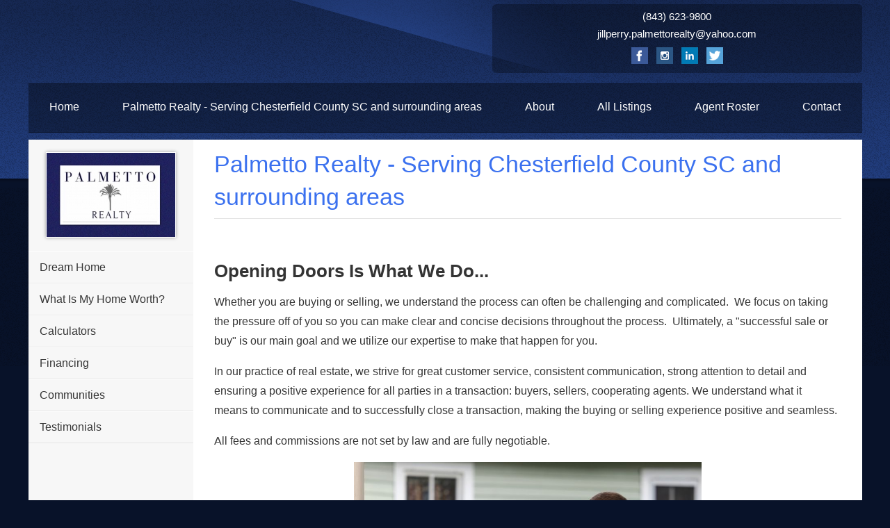

--- FILE ---
content_type: text/html; charset=UTF-8
request_url: https://www.palmettorealtysc.com/companyinfo.html
body_size: 4492
content:
<!DOCTYPE html>
<html>
<head>
	<meta http-equiv="Content-Type" content="text/html; charset=utf-8">
	<title>Palmetto Realty Chesterfield SC, LLC Palmetto Realty Cheraw SC</title>
	<meta name="keywords" content="Cheraw, Cheraw, Cheraw, Cheraw,Chesterfield, South Carolina, Wallace, Ruby, Mt Croghan, properties for sale, homes for sale in Cheraw SC, homes for sale in Chesterfield SC, houses for sale in Chesterfield SC, houses for sale in Cheraw SC, houses for sale in Ruby SC, Houses for swale in Mt Croghan SC, real estate agents Cheraw SC, real estate agents Chesterfield SC, land for sale in Chesterfield SC, Land for sale in Cheraw SC, land for sale in Ruby SC, Homes for sale in Patrick SC, Land for sale in Patrick SC, Broker in Charge Jill K Perry, real estate agent Jill K Perry, John Helms, real estate agent John Helms, Palmetto Realty Chesterfield SC, LLC,  Palmetto Realty of Chesterfield SC, 29709,29520,29596,29584,29101,29550,29728, Palmetto Realty, Jill Perry, Jane Hyatt,Cheraw Real Estate, Chesterfield Real Estate,Wallace Real Estate, Ruby Real Estate, Mount Croghan Real Estate, Horse Farm, Horse property,land for sale Chesterfield SC, Vacant land, tract of land chesterfield SC Palmetto Realty of Chesterfield SC LLC, Palmetto Realty of Chesterfield SC LLC Cheraw SC,  acreage, Rakim Jermaine McQueen, Cheraw, Cheraw, Cheraw, Cheraw,Chesterfield, South Carolina, Wallace, Ruby, Mt Croghan, properties for sale, homes for sale in Cheraw SC, homes for sale in Chesterfield SC, houses for sale in Chesterfield SC, houses for sale in Cheraw SC, houses for sale in Ruby SC, Houses for sale in Mt Croghan SC, real estate agents Cheraw SC, real estate agents Chesterfield SC, land for sale in Chesterfield SC, Land for sale in Cheraw SC, land for sale in Ruby SC, Homes for sale in Patrick SC, Land for sale in Patrick SC, Broker in Charge Jill K Perry, real estate agent Jill K Perry, John Helms, real estate agent John Helms, Palmetto Realty Chesterfield SC, LLC,  Palmetto Realty of Chesterfield SC, 29709,29520,29596,29584,29101,29550,29728, Palmetto Realty, Jill Perry, Jane Hyatt,Cheraw Real Estate, Chesterfield Real Estate,Wallace Real Estate, Ruby Real Estate, Mount Croghan Real Estate, Horse Farm, Horse property,land for sale Chesterfield SC, Vacant land, tract of land chesterfield SC Palmetto Realty of Chesterfield SC LLC, Palmetto Realty of Chesterfield SC LLC Cheraw SC,  acreage, Rakim Jermaine McQueen, horse farm, farm, acreage, water, creek,barn, pasture, chickens">
	<meta name="description" content="Cheraw, Cheraw, Cheraw, Cheraw,Chesterfield, South Carolina, Wallace, Ruby, Mt Croghan, properties for sale, homes for sale in Cheraw SC, homes for sale in Chesterfield SC, houses for sale in Chesterfield SC, houses for sale in Cheraw SC, houses for sale in Ruby SC, Houses for swale in Mt Croghan SC, real estate agents Cheraw SC, real estate agents Chesterfield SC, land for sale in Chesterfield SC, Land for sale in Cheraw SC, land for sale in Ruby SC, Homes for sale in Patrick SC, Land for sale in Patrick SC, Broker in Charge Jill K Perry, real estate agent Jill K Perry, John Helms, real estate agent John Helms, Palmetto Realty Chesterfield SC, LLC,  Palmetto Realty of Chesterfield SC, 29709,29520,29596,29584,29101,29550,29728, Palmetto Realty, Jill Perry, Jane Hyatt,Cheraw Real Estate, Chesterfield Real Estate,Wallace Real Estate, Ruby Real Estate, Mount Croghan Real Estate, Horse Farm, Horse property,land for sale Chesterfield SC, Vacant land, tract of land chesterfield SC Palmetto Realty of Chesterfield SC LLC, Palmetto Realty of Chesterfield SC LLC Cheraw SC,  acreage, Rakim Jermaine McQueen, Cheraw, Cheraw, Cheraw, Cheraw,Chesterfield, South Carolina, Wallace, Ruby, Mt Croghan, properties for sale, homes for sale in Cheraw SC, homes for sale in Chesterfield SC, houses for sale in Chesterfield SC, houses for sale in Cheraw SC, houses for sale in Ruby SC, Houses for sale in Mt Croghan SC, real estate agents Cheraw SC, real estate agents Chesterfield SC, land for sale in Chesterfield SC, Land for sale in Cheraw SC, land for sale in Ruby SC, Homes for sale in Patrick SC, Land for sale in Patrick SC, Broker in Charge Jill K Perry, real estate agent Jill K Perry, John Helms, real estate agent John Helms, Palmetto Realty Chesterfield SC, LLC,  Palmetto Realty of Chesterfield SC, 29709,29520,29596,29584,29101,29550,29728, Palmetto Realty, Jill Perry, Jane Hyatt,Cheraw Real Estate, Chesterfield Real Estate,Wallace Real Estate, Ruby Real Estate, Mount Croghan Real Estate, Horse Farm, Horse property,land for sale Chesterfield SC, Vacant land, tract of land chesterfield SC Palmetto Realty of Chesterfield SC LLC, Palmetto Realty of Chesterfield SC LLC Cheraw SC,  acreage, Rakim Jermaine McQueen, horse farm, farm, acreage, water, creek,barn, pasture, chickens">
	
	<meta name = "viewport" content = "width = device-width, initial-scale = 1, user-scalable = yes">
	
    <link href='https://fonts.googleapis.com/css?family=Droid+Sans' rel='stylesheet' type='text/css'>
<link href='https://fonts.googleapis.com/css?family=Droid+Serif' rel='stylesheet' type='text/css'>
<link href='https://fonts.googleapis.com/css?family=Lato:100,300,400,500' rel='stylesheet' type='text/css'>
<link href='https://fonts.googleapis.com/css?family=Lora' rel='stylesheet' type='text/css'>
<link href='https://fonts.googleapis.com/css?family=Open+Sans:300,400,500' rel='stylesheet' type='text/css'>
<link href='https://fonts.googleapis.com/css?family=Open+Sans+Condensed:300,700' rel='stylesheet' type='text/css'>
<link href='https://fonts.googleapis.com/css?family=Oswald:300,400,500' rel='stylesheet' type='text/css'>
<link href='https://fonts.googleapis.com/css?family=Oxygen:400,300' rel='stylesheet' type='text/css'>
<link href='https://fonts.googleapis.com/css?family=Raleway:100,200,300,400,500' rel='stylesheet' type='text/css'>
<link href='https://fonts.googleapis.com/css?family=Roboto:300,400,500' rel='stylesheet' type='text/css'>
<link href='https://fonts.googleapis.com/css?family=Roboto+Condensed:300,400,500' rel='stylesheet' type='text/css'>
<link href='https://fonts.googleapis.com/css?family=Roboto+Slab' rel='stylesheet' type='text/css'>
<link href='https://fonts.googleapis.com/css?family=Source+Sans+Pro:200,300,400' rel='stylesheet' type='text/css'>
<link href='https://fonts.googleapis.com/css?family=Ubuntu:400,300' rel='stylesheet' type='text/css'>
    
<style type="text/css">
	.hm_navigation ul li a {padding:25px 28px; } 
	.hm_navigation ul li a:hover {padding:25px 28px; } 
	.sub_navigation ul li a {padding:25px 28px; } 
	.sub_navigation ul li a:hover {padding:25px 28px; }
	.full-width { width: 100% !important; }
	.cfg-contactform { width: auto  !important;	}
	iframe { width: 100% !important; }
</style>



<script type="text/javascript" src="https://www.realestatedesigner.net/v3/flexSlider/jquery.min.js"></script>   

<link rel="stylesheet" href="https://www.realestatedesigner.net/v3/designs/Authentic-Blue/resources/sitestyles.css" type="text/css">
<script type="text/javascript" src="https://www.realestatedesigner.net/v3/designs/Authentic-Blue/resources/main.js"></script>
<link rel="stylesheet" href="https://www.realestatedesigner.net/v3/designs/Authentic-Blue/resources/blog-styles.css" type="text/css">    
<link type="text/css" rel="stylesheet" href="https://www.realestatedesigner.net/v3/mmenu/css/jquery.mmenu.all.css" />
<script type="text/javascript" src="https://www.realestatedesigner.net/v3/mmenu/js/jquery.mmenu.min.all.js"></script>

 
<script type="text/javascript">

	$(window).load(function(){

		var menu_left = $("#secondary-menu-totop").html();

		$("#secondary-menu-totop").remove();

		var menu = $("#menu").html();           

		$("#navmenu").append(menu);

		$("#navmenu ul").first().append(menu_left);

		$('nav#navmenu').mmenu({
    			extensions	: [ 'effect-slide-menu', 'pageshadow', 'theme-light' ],
    			navbar 		: {
    				title		: '<a href="index.html" style="position:absolute; top:0px; width:75%; text-align:center;"><img src="https://www.realestatedesigner.net/v3/designs/Authentic-Blue/resources/menu-home-icon.png" /></a>'
    			}    			
    	});          

        //Check to see if the window is top if not then display button scroll to top
        $(window).scroll(function(){
        	if ($(this).scrollTop() > 100) {
        		$(".scrollToTop").fadeIn();
        	} else {
        		$(".scrollToTop").fadeOut();
        	}
        });
        
        $( "main" ).append( "<a class='scrollToTop'></a>" );
        
        //Click event to scroll to top
        $(".scrollToTop").click(function(){
        	$("html, body").animate({scrollTop : 0},500, "swing");
        	return false;
        });
        
        var menuUrl = '';
		var ua = navigator.userAgent.toLowerCase();
		var isAndroid = ua.indexOf("android") > -1;
		if(isAndroid) {
			
			$('#menu > ul > li > a').click(function(event) {
				
				var subMenu = $(this).next('ul').length;
				
				if (subMenu == 1){
					if (menuUrl == $(this).attr('href')){
						//return true;
					}
					else {
						event.preventDefault();
						menuUrl = $(this).attr('href');
					}
				}
				
			});			
		}		

    });
    
	function googleTranslateElementInit() {
		setTimeout(function(){
			new google.translate.TranslateElement({pageLanguage: 'en', layout: google.translate.TranslateElement.InlineLayout.SIMPLE}, 'google_translate_element');
		}, 3000); 
	}
</script>

<script type="text/javascript" src="//translate.google.com/translate_a/element.js?cb=googleTranslateElementInit"></script>


	
    
    <link href='' rel='stylesheet' type='text/css'>
<style type="text/css">
body { font-family: arial, sans-serif; }
h1 { font-family: arial, sans-serif; }
h2 { font-family: arial, sans-serif; }
h3 { font-family: arial, sans-serif; }
</style>

        
    
    
<style type="text/css">

@media only screen and (max-width : 640px) {
.flexslider .slides img {
	display: block;
	width: 100%;
	max-height:232px;
	min-height:232px;
}	

.flex-direction-nav {
  display:none;
}
}

@media only screen and (max-width : 480px) {
.flexslider .slides img {
	display: block;
	width: 100%;
	max-height:174px;
	min-height:174px;
}	

.flex-direction-nav {
  display:none;
}
}

@media only screen and (max-width : 360px) {
.flexslider .slides img {
	display: block;
	width: 100%;
	max-height:130px;
	min-height:130px;
}	

.flex-direction-nav {
  display:none;
}
}

@media only screen and (max-width : 320px) {
.flexslider .slides img {
	display: block;
	width: 100%;
	max-height:120px;
	min-height:120px;
}	

.flex-direction-nav {
  display:none;
}
}
</style>


</head>

<body>

<div id="wrapper-top-content-secondary mm-0">
	<div id="wrapper-secondary">
		<div id="header">
			<div id="header-menu-bg" class="visible-xs visible-sm">
				<nav id="header-menu">
					<div id="wp-menu" class="navbar navbar-default navbar-fixed-top">
						<div class="wp-menushow full-width">
							<a href="#navmenu" class="menushow">

							<img src="/designs/Authentic-Blue/images/menus.png" alt="Menu">

							</a>
						</div>
					</div>
				</nav>
			</div>
			
			<nav id="navmenu"></nav>
			
			<header id="header-content">
				<div id="logo">	
					<a href="index.html">
                    	<!-- Company Logo -->
						
					</a>
				</div>                
                                
                
                <div id="header-container-opt">
					
					<a href="tel:(843) 623-9800" class="header-links">(843) 623-9800</a>
					</br>
                    
					
					<a href='mailto:jillperry.palmettorealty@yahoo.com' class="header-links">jillperry.palmettorealty@yahoo.com</a>
					
                                        
                    <div id="social-header-container-opt">
                    
                    <a href="http://www.facebook.com/PalmettoRealtyChesterfield" target="_blank"><img src="https://cms.realestatedesigner.com/images/social/icon/color/facebook.png" alt="facebook" class="social-media-icons"></a>
                    
                    <a href="" target="_blank"><img src="https://cms.realestatedesigner.com/images/social/icon/color/instagram.png" alt="instagram" class="social-media-icons"></a>
                    
                    <a href="http://www.linkedin.com/jillperry.palmettorealty@yahoo.com" target="_blank"><img src="https://cms.realestatedesigner.com/images/social/icon/color/linkedin.png" alt="linkedin" class="social-media-icons"></a>
                    
                    <a href="" target="_blank"><img src="https://cms.realestatedesigner.com/images/social/icon/color/twitter.png" alt="twitter" class="social-media-icons"></a>
                    
                    </div>	
                </div>
                
                
            </header>
			<div id="header-menu-bg" class="hidden-xs hidden-sm">            
            	<nav id="header-menu">
					<div id="wp-menu">
						<div class="wp-menushow">
                            <a href="#" class="menushow">
    
                            <img src="/designs/Authentic-Blue/images/menus.png"> 
    
                            <span>Menu</span>
    
                            <div id="rowtoogle" class="rowdown"></div>
    
                            </a>
						</div>
						<div id="menu" class="hm_navigation">
                            <ul>
    
                                
    
                                <li><a href="/index.html" aria-label='Home'>Home</a> </li>
    
                                
    
                                <li><a href="/companyinfo.html" aria-label='Palmetto Realty - Serving Chesterfield County SC and surrounding areas'>Palmetto Realty - Serving Chesterfield County SC and surrounding areas</a> </li>
    
                                
    
                                <li><a href="/about.html" aria-label='About'>About</a> </li>
    
                                
    
                                <li><a href="/properties" aria-label='All Listings'>All Listings</a> <ul><li><a href="http://www.palmettorealtysc.com/active" aria-label="Active">Active</a></li><li><a href="http://www.palmettorealtysc.com/under-contract" aria-label="Under Contract">Under Contract</a></li><li><a href="http://www.palmettorealtysc.com/sold-listings" aria-label="SOLD">SOLD</a></li></ul></li>
    
                                
    
                                <li><a href="/agents.html" aria-label='Agent Roster'>Agent Roster</a> </li>
    
                                
    
                                <li><a href="/contact.html" aria-label='Contact'>Contact</a> </li>
    
                                                                
                                
                                <div id="secondary-menu-totop" class="hidden-xs hidden-sm hidden-md hidden-lg"><li><a href="/dreamhome.html" aria-label='Dream Home' target="">Dream Home</a></li>
<li><a href="/homeworth.html" aria-label='What Is My Home Worth?' target="">What Is My Home Worth?</a></li>
<li><a href="/calculators.html" aria-label='Calculators' target="">Calculators</a></li>
<li><a href="/financing.html" aria-label='Financing' target="">Financing</a></li>
<li><a href="/communities.html" aria-label='Communities' target="">Communities</a></li>
<li><a href="/testimonials" aria-label='Testimonials' target="">Testimonials</a></li>
</div>                                
    
                            </ul>
						</div>
					</div>                    
                 </nav>
			</div>
     </div>
</div>      

<div id="wrapper-bottom-content-secondary">			
			
		<div id="wrapper-content2-secondary">
			<div id="content-secondary">    
            	
            	<div class="space-content-left"></div>
            	<div id="inner-content-left">
					<div class="content-left-info-menu">
						<div class="info-photo">
							
                            <IMG SRC="https://cms.realestatedesigner.com/user_images/0e26697ed53d74f3d1d660a164514e5a.jpg" BORDER=0 ALT="Company Photo" class='sub_agent'>	
                            
                        </div>
						<div class="second-menu">
							<ul>
							<li><a href="/dreamhome.html" aria-label='Dream Home' target="">Dream Home</a></li>
<li><a href="/homeworth.html" aria-label='What Is My Home Worth?' target="">What Is My Home Worth?</a></li>
<li><a href="/calculators.html" aria-label='Calculators' target="">Calculators</a></li>
<li><a href="/financing.html" aria-label='Financing' target="">Financing</a></li>
<li><a href="/communities.html" aria-label='Communities' target="">Communities</a></li>
<li><a href="/testimonials" aria-label='Testimonials' target="">Testimonials</a></li>

							</ul>
						</div>
					</div>
				</div>               
                              
                <div id="inner-content-main">
					<main>
                        <article>
                        	<h1>Palmetto Realty - Serving Chesterfield County SC and surrounding areas</h1>
                            <div class="greydivider"></div>
                                                                            
                            
                            <p>&nbsp;</p>

<h2><strong>Opening Doors Is What We Do...</strong></h2>

<p>Whether you are buying or selling, we&nbsp;understand the process can often be challenging and complicated. &nbsp;We&nbsp;focus on taking the pressure off of you so you can make clear and concise&nbsp;decisions throughout the process. &nbsp;Ultimately, a &quot;successful sale or buy&quot; is our&nbsp;main goal and we utilize our&nbsp;expertise to make that happen for you.</p>

<p>In our&nbsp;practice of real estate, we&nbsp;strive for great customer service, consistent communication, strong attention to detail and ensuring a positive experience for all parties in a transaction: buyers, sellers, cooperating agents. We&nbsp;understand what it means&nbsp;to communicate and to successfully close a transaction, making the buying or selling experience positive and seamless.</p>

<p>All fees and commissions are not set by law and are fully negotiable.</p>

<h2 style="font-style:italic; text-align:center"><img src="https://cms.realestatedesigner.com/cms/ckfinder/userfiles/7659/images/IMG_1446(1).jpeg" style="height:700px; width:500px" /></h2>

<p style="text-align:center">&nbsp;</p>

                    	</article>
                    </main>  
                    <div class="spacer-tall"></div>          
				</div>  
                
			</div>
			<div style="clear:both;"></div>
			<footer>
			<div id="footer">        
				
				
				
        	<div class="footer-content">                  
                    
						
            
                        <div><a href="http://www.facebook.com/PalmettoRealtyChesterfield" target="_blank"><img src="https://cms.realestatedesigner.com/images/social/icon/color/facebook.png" alt="facebook" class="social-media-icons"></a><a href="" target="_blank"><img src="https://cms.realestatedesigner.com/images/social/icon/color/instagram.png" alt="instagram" class="social-media-icons"></a><a href="http://www.linkedin.com/jillperry.palmettorealty@yahoo.com" target="_blank"><img src="https://cms.realestatedesigner.com/images/social/icon/color/linkedin.png" alt="linkedin" class="social-media-icons"></a><a href="" target="_blank"><img src="https://cms.realestatedesigner.com/images/social/icon/color/twitter.png" alt="twitter" class="social-media-icons"></a></div><div><p style="text-align:center"><img alt="" src="https://cms.realestatedesigner.com/ckfinder/userfiles/7659/images/mls.png" style="height:50px; width:95px" />&nbsp; &nbsp;<img alt="All information contained on this site is deemed reliable but not guaranteed to be accurate. Prospective buyers are highly recommended to have the appropriate professionals perform independent inspections and research to confirm accuracy of all information posted on this site." src="https://cms.realestatedesigner.com/ckfinder/userfiles/7659/images/Equal-Housing-Logo.png" style="height:50px; width:52px" /> &nbsp;</p>

<p style="text-align:center"><span style="font-size:12px">All information contained on this site is deemed reliable but not guaranteed to be accurate. Prospective buyers are highly recommended to have the appropriate professionals perform independent inspections and research to confirm accuracy of all information posted on this site.&nbsp;</span>&nbsp;All Fees and commissions are not set by law and are fully negotiable.&nbsp; &nbsp; &nbsp; &nbsp; &nbsp;&nbsp;</p>
</div>
            
                        
            
            </div>
			<div class="footer-menu">				
				<div class="footer-content-nav">
					
					<a href="/index.html">Home</a>
					
					
					<a href="/companyinfo.html">Palmetto Realty - Serving Chesterfield County SC and surrounding areas</a>
					
					
					<a href="/about.html">About</a>
					
					
					<a href="/properties">All Listings</a>
					
					
					<a href="/agents.html">Agent Roster</a>
					
					
					<a href="/contact.html">Contact</a>
					
					
				</div>
				<div class="divider-white-50pct"></div>
				<div class="footer-content-btm">
					 Design by <a href="http://www.realestatedesigner.com" target="blank" rel="nofollow">Real Estate Designer</a>
				</div>   
			</div>
			</div>
            </footer>
        
       </div>
		
       <div class="spacer-tall"></div>
	</div>


</body>
</html>


--- FILE ---
content_type: text/css
request_url: https://www.realestatedesigner.net/v3/designs/Authentic-Blue/resources/sitestyles.css
body_size: 10388
content:
@charset "utf-8"; 
/* CSS Document */
html,  body {
	margin: 0;  
	padding: 0;
	-webkit-text-size-adjust:100%;
	-moz-text-size-adjust:100%; 
	-ms-text-size-adjust:100%;
	
}
body {
	background-color:#081229;
	font-family: 'Roboto', sans-serif;		  
	color:#363636; 
	font-size:16px;  
	font-weight:300; 
	line-height:1.9em; 
	background-image: url("BG-TOP-GLOBAL-BLUE.png"); 
	background-repeat:repeat-x; 
	
}
textarea, input, select {
	font-family: 'Open Sans', sans-serif;  	
	color: #494949; 
	font-size:.95em;  
	font-weight:300; 
	line-height:1.9em;  
}
p {	
	font-size:.97em; 
	line-height:1.7em;  
}

div {
	-webkit-text-size-adjust:100%;
	-moz-text-size-adjust:100%; 
	-ms-text-size-adjust:100%;	
}

h1 {
	font-family: 'Roboto', sans-serif;
	font-size:2.1em;  
	line-height:1.4em; 
	font-weight:300;  	
	margin: 10px 0px 5px 0px;  	
	color:#3b71ef;  
}
h2 {
	font-family: 'Roboto', sans-serif;
	font-size:1.3em;  
	font-weight:300;  	
	margin: 0px 0px 6px 0px;  	
	color:#343434;  
}
h3 {
	font-family: 'Roboto', sans-serif;
	font-size:1.3em;  
	font-weight:300;  	
	margin: 0px 0px 6px 0px;  	
	color:#3b71ef;  
}
h4 {
	font-family: 'Roboto', sans-serif;
	font-size:1.2em;  
	font-weight:300;  	
	margin: 0px 0px 6px 0px;  
}

h5 {
	font-size:1.2em;  
	font-weight:300;  	
	margin: 0px 0px 6px 0px;  
}

h6 {
	font-size:1.1em;  
	font-weight:300;  	
	margin: 0px 0px 6px 0px;  
}

/* --------- RECAPTCHA DISPLAY BEGINS --------- */

#recaptcha-display {
	margin:10px auto;
}

.recaptchatable #recaptcha_response_field {
    font-size: 11pt;
    border:1px solid #dedede !important;
	padding-left:8px;
	width:293px !important;
}
.recaptchatable a, .recaptchatable a:hover {    
    color: #dedede !important;
    background: none !important;
    font-weight: normal;
	font-size:.9em !important;
}
.recaptchatable a img {
    border: 0;
    opacity: .6;
}

/* --------- RECAPTCHA DISPLAY ENDS --------- */

/* --------- Home Page Headings --------- */
h1.agent-name-home {
	font-size:2.1em;
	line-height:1.4em; 
	font-weight:300;  	
	margin: 0px 0px 0px 0px;  	
	color:#3b71ef;  
}
h2.agent-name-home {
	font-size:1.3em;  
	font-weight:300;  	
	margin: 3px 0px 6px 0px;  	
	color:#363636;  
	
}
/* --------- Home Page Headings End --------- */

/* --------- Scroll to Top --------- */
.scrollToTop{
    width:43px;
    height: 43px;  
    background-image: url('button-totop-lg.png');
    position:fixed;
    right:15px;
    bottom:80px;
    display:none;
    cursor:pointer;
	z-index:100; 
}

.content-description-title {
	font-size:1.2em;  	
	line-height:1.5em;  	
	color:#a1a1a1;  
}
a {
	color: #3b71ef;  
	text-decoration: none;  
}
a:hover{
	text-decoration: none; 
	color: #696969;   
}
a img {
	border: 0;  
}
.border {
	border:1px solid #333;  
}
img {	
	width: auto;
    height: auto;
    max-width: 100%;
	}
	
/* #content-secondary img {
	width: auto;
    height: inherit !important;
    max-width: 100%;
}*/
.divider {
		clear:both; 	
		height:15px; 	
	}
	
.greydivider-tall {
	clear:both; 
	height:10px; 
	background-color:#EBEBEB; 
	margin:20px 0px 10px 0px; 
}
	
.greydivider {
	clear:both; 
	height:1px; 
	background-color:#E5E5E5; 
	margin:7px 0px 16px 0px;
}
.divider-white-50pct {
	height:1px;
	background-color: rgba(255, 255, 255, 0.1);
	width:50%;	
	margin:8px auto;
}

.hm-slideshow-under-space {
	height:29px;
	line-height:normal;		
	width:inherit;
}

.gallery-shadow {
	position:absolute;
	width:inherit;
}
	
.spacer-tall {
		clear:both; 	
		height:25px; 	
	}
	
/* FOR IMAGES LOADED USING CMS  */	
	
.page_image0 {
	float:left; 
	border:1px #fff solid; 
	-moz-box-shadow: 0 0 5px #9d9d9d; 
	-webkit-box-shadow: 0 0 5px #9d9d9d; 
	box-shadow: 0 0 5px #9d9d9d; 
	margin:15px 20px 5px 0px; 
	width:auto; 
	height:auto; 
	max-width:100%;  
}
.page_image1 {
	float:right; 
	border:1px #fff solid; 
	-moz-box-shadow: 0 0 5px #9d9d9d; 
	-webkit-box-shadow: 0 0 5px #9d9d9d; 
	box-shadow: 0 0 5px #9d9d9d; 
	margin:15px 0px 5px 20px; 
	width:auto; 
	height:auto; 
	max-width:100%;  
}
/* THREE MAIN SECTIONS OF THE HOME PAGE */
#wrapper-top-content-home {
	background: url(../images/.jpg) repeat-x;  
	width:100%; 
	margin:0px; 
	padding:0px; 	
}
#wrapper-middle-content-home {
	background: url(../images/.jpg) repeat-x;  
	width:100%; 
	margin:0px; 
	padding:0px; 
	
}
#wrapper-bottom-content-home {
	background: url(../images/.jpg) repeat-x;  
	width:100%; 
	margin:0px; 
	padding:0px; 
	
}
/* FLEXSLIDER HOME PAGE */
.flex-caption {
	padding:8px 28px 15px 25px;
	position: absolute;
	left: 20px;
	top: 15%;
	max-width:55%;
	background: rgba(0, 0, 0, 0.7);
	color: #fff;
	text-align: center;
	text-shadow: 0 0 3px rgba(0, 0, 0, 0.3);
	font-weight:300;   
	font-size:2.2em;  
	line-height:1.4em; 	 	
	margin: 0;
	border-radius:3px;
	-moz-box-shadow: 0 0 3px rgba(0, 0, 0, 0.3); 
	-webkit-box-shadow: 0 0 3px rgba(0, 0, 0, 0.3); 
	box-shadow: 0 0 3px rgba(0, 0, 0, 0.3);
}

/* FLEXSLIDER HOME PAGE - On White BG */
/*.flex-caption {
	padding:8px 28px 15px 25px;
	position: absolute;
	left: 20px;
	top: 15%;
	max-width:70%;
	background: rgba(255, 255, 255, 0.8);
	color: #292929;
	text-align: left;
	font-weight:200;   
	font-size:2.2em;  
	line-height:1.4em; 	 	
	margin: 0;
	border-radius:8px;	
} */

h1.flex-caption {
	font-family: 'Raleway', sans-serif;
    /*font-family: 'Lato', sans-serif;*/
    /*font-family: 'Source Sans Pro', sans-serif;*/
	/**/
    /*font-family: 'Oswald', sans-serif;*/
    /*font-family: 'Lora', serif;*/
}
.wp-slide{
	position: relative;
}

/* TWO MAIN SECTIONS FOR ALL INTERNAL PAGES */
#wrapper-top-content-secondary {
	background: url(../images/.jpg) repeat-x;  
	width:100%; 
	margin:0px; 
	padding:0px; 
}
#wrapper-bottom-content-secondary {
	background: url(../images/.jpg) repeat-x;  
	width:100%; 
	margin:0px; 
	padding:0px; 
}
/* End */

#header-info{
	height: 40px;  
	text-align: right;  
}
#header-info ul.info {	
	font-size: 14px;  
	font-weight: bold;  	
	color: #fff;  
	margin: 10px 0 0 0;  
	display: inline-block;  
}
#header-info ul.info li a{
	margin:0px; 	
	font-size: 14px;  
	font-weight: bold;  	
	color: #fff;  
	/*margin: 10px 0 0 0;  */
	display: inline-block;  
}
#header-info ul.info li.first {
	float: left;  
	display: block;  
	margin: 0 40px 0 0px;  
	background: url(../images/info-bullet.png) no-repeat;  
	padding-left: 17px;  
}
#header-info ul.info li {
	float: left;  
	display: block;  
	margin: 0 10px 0 0px;  
	background: url(../images/info-bullet.png) no-repeat;  
	padding-left: 17px;  
}
#header-content {	
	position: relative;  
	background-image: url("top-header-highlight.png"); 
	background-position:top center; 
	background-repeat:no-repeat; 
	margin:0 auto;  	
	width:100%;  
}
#header-menu { 
	position: relative;  
	z-index:10;  
	margin:0 auto;  	
	clear:both;  
}
#logo {
	position: relative;  
	width:auto; 
	height:auto; 
	max-width:100%; 		
	text-align: center;  
	padding: 10px 0px;  
	z-index:10;  	
	float:none; 
	line-height:normal; 
}

#header-container-opt {
	width: 90%;  	
	text-align: center; 
	z-index:10; 
	color:#fff; 	
	padding: 6px 4px 9px 4px; 
	margin:0px auto 10px; 	
	font-size:.92em; 
	line-height:1.7em; 
	background:rgba(0, 0, 0, 0.3);
	border-radius:6px;	
}

#social-header-container-opt {	  	
	text-align: center; 
	z-index:10; 
	padding:0px;
	margin:4px auto -6px;
	position:inherit;
}

#social-header-container-opt img {	  	
	width:24px;
}

.social-media-icons {
	margin:2px 4px;
}

A.header-links:link{
    color:#fff; 
	font-weight:400;
}
A.header-links:visited{
   	color:#fff; 
	font-weight:400;
}
A.header-links:hover{
	color:#dedede; 	
	font-weight:400;	
}

#logo-img {	
	max-width:100%;  	
}
#content {
	min-height: 360px;  
	margin: 0px;  
}
#inner-content-shadow {
	width: 100%;  
	position: absolute;  
	top: 250px;  	
	border-right: 1px solid #e8e8e8;  
	border-left: 1px solid #e8e8e8;  
	border-bottom: 1px solid #e8e8e8;  
	-webkit-box-shadow: 0px 0px 5px 1px #e8e8e8;  
	box-shadow: 0px 0px 5px 1px #e8e8e8;  
}
.testimonial p {
	margin: 2px 20px 18px 0px; 
	padding:12px;  
	border-bottom: 0px;  	
	font-style:italic;
	text-align:right;
	 
}
.testimonial-copy {
	background-color:#F9F9F9; 	  
	font-style:italic;
	font-weight:400;
	padding:15px 16px 18px 20px; 	
}
table.cpf_image_frame {
	border: 2px solid #CCC;  
	background-color: #FFF;  
}
.properties-img{
	border:1px #fff solid; 
	-moz-box-shadow: 0 0 4px #9d9d9d; 
	-webkit-box-shadow: 0 0 4px #9d9d9d; 
	box-shadow: 0 0 4px #9d9d9d; 	
	max-width:324px; 
	max-height:inherit; 
	background-color:#fff;
}
.content-left-info-menu {
	margin: 0px;  			
}
/* Controls Left Column Secondary Background Colors */
#inner-content-left {			
	margin: 0px 15px;  			
	padding:0px 0px; 
	/*background: url(bg-dk-semitransparent.png) repeat; */
	/*background-color:#0c1938; */
	background-color: #f7f7f7;
	}
	
.sub_agent {	
	border:solid 1px #fff; 
	-moz-box-shadow: 0 0 5px #9d9d9d; 
	-webkit-box-shadow: 0 0 5px #9d9d9d; 
	box-shadow: 0 0 5px #9d9d9d; 
			
	}
.info-photo {
	text-align:center;  	
	padding:18px 0px 10px 0px;  
	
}
.second-menu ul{
	display: block;  
	padding:0px; 
	margin:0px 0px 30px 0px; 
}
.second-menu ul li {
	display: block;  
	padding:0px; 
	margin:0px; 
}
.second-menu ul li a {
	margin:0px; 
	font-weight:300; 
	display: block;  
	text-decoration: none;  
	color: #363636;  
	font-size: 1em;  	
	line-height:1.5em;  
	padding: 10px 16px;  
	border-top:1px #ffffff solid;
	border-bottom:1px #e5e5e5 solid;    
}
.second-menu ul li a:hover {
	text-decoration: none;  	
	background-color:#fff; 
}
#inner-content-description {
	min-height: 120px;  
	margin-bottom: 20px;  
}
#content-info {
	min-height: 220px;  
	margin: 0px;  	
	position: relative;  
	width:100%;  
}
.content-description span {
	display: block;  
}
.price {
	background: url(../images/icon.png) 0 0px no-repeat;  
	padding-left:30px;  
	height: 25px;  
}
.room {
	background: url(../images/icon.png) 0 -22px no-repeat;  
	padding-left:30px;  
}
.place {
	background: url(../images/icon.png) 0 -43px no-repeat;  
	padding-left:30px;  
}
.featured-property-details a {
	position: absolute;  
	bottom: 0;  
	right: 0;  
	display: block;  
	text-decoration: none;  
	padding: 10px 15px;  
	background-color: #75ceef;  
	float: right;  
	color: #333333;  
}
#content-description {
	min-height: 120px;  
	color: #333333;  
	border: 0px solid #e8e8e8;  
	padding: 20px;  
}
#footer {	
	text-align:center;  	
	min-height: 200px;  
	margin:auto;	
}

.google_translate {
	width:180px;
	margin:10px auto;
	/*background: url(bg-dk-semitransparent.png) repeat;*/
	background-color:#F6F6F6;
	padding:15px;
	border-radius: 5px;
    -webkit-border-radius: 5px;
    -moz-border-radius: 5px;
}
.social {
	min-height: 40px;  
	text-align: center;  
}
.social ul {
	display: inline-block;  
	margin:0px; 
}
.social ul li {
	margin:0px; 
	display: block;  
	float: left;  
	width: 35px;  
}
.footer-content{
	font-size: .9em;  
	color: #D5D5D5;  
	text-align: center;  	
	margin:0px;  	
	padding:20px 20px 5px 20px;  	
}
.footer-content p {	 
	color: #D5D5D5;  
	 	
}
.footer-content-btm {
	color: #D5D5D5;  
}
.footer-content-btm a {
	color: #D5D5D5;  
}
.footer-menu {
	font-size: .8em;  		
	color: #f6f6f6;  	
	margin:0px auto 0px auto; 
	padding:0px 0px 25px 0px; 	
}
.footer-menu a {
	text-decoration: none;  
}
.footer-menu a:hover {
	text-decoration: none;  	
	color:#fff;  
}
.footer-content-nav a {
	font-weight: 400;  
	padding: 0 10px;  
	text-decoration: none; 
	color:#D5D5D5; 
}
.bottom-line {
	height: 2px;  
	background-color: #dedede;  
}
.slider-wrapper {
	width: 100% important!;  
	border:0px solid #fff;
	/*border-top:solid 5px #132757;*/
	/*border-bottom:solid 5px #131313; */  	
	margin:0px;  
}
#wp-menu {
	display: block;  
	overflow: hidden;  
}
#secondary-menu-totop {
	display:none; 
}

/* --------- FORMS Facet Search ---------*/
.facetsection-headings {
	font-size:1.6em;  
	font-weight:300;  	
	margin: 25px 0px 9px 0px;  	
	color:#3b71ef;
	text-align:center;
}

.facetsection {
	margin:15px 0px 0px 0px; 
	width:100%;
	text-align:center;
}
.facets {
	float:none; 
	display:inline-block;  
	margin:6px 9px 8px 8px; 
	height:36px; 
	color:#494949;
}

input.formstyle_facet{
	width:205px;
	background-color: #f8f8f8;
	box-sizing: border-box;
    -webkit-box-sizing: border-box;
    -moz-box-sizing: border-box;
    border:1px solid #dadada;
	padding: 0px 4px;
    margin:0px;
	font-size:.95em;  
	font-weight:300; 
	line-height:1.9em;  
	height:36px;
	border-radius: 5px;
    -webkit-border-radius: 5px;
    -moz-border-radius: 5px; 
    -webkit-transition: all 0.30s ease-in-out;
    -moz-transition: all 0.30s ease-in-out;
    -ms-transition: all 0.30s ease-in-out;
    -o-transition: all 0.30s ease-in-out;
    outline: none; 
}
input.formstyle_facet:focus{
	-moz-box-shadow: 0 0 8px #d0d0d0;
    -webkit-box-shadow: 0 0 8px #d0d0d0;
    box-shadow: 0 0 8px #d0d0d0;
    border: 1px solid #d0d0d0;
}
select.formstyle_facet{
	width:205px;
	background-color: #f8f8f8;
	box-sizing: border-box;
    -webkit-box-sizing: border-box;
    -moz-box-sizing: border-box;
    border:1px solid #dadada;
	padding: 0px 4px;
    margin:0px;
	font-size:.95em;  
	font-weight:300; 
	line-height:1.9em;  
	height:36px;
	border-radius: 5px;
    -webkit-border-radius: 5px;
    -moz-border-radius: 5px;  
    -webkit-transition: all 0.30s ease-in-out;
    -moz-transition: all 0.30s ease-in-out;
    -ms-transition: all 0.30s ease-in-out;
    -o-transition: all 0.30s ease-in-out;
    outline: none; 	
}
select.formstyle_facet:focus{
	-moz-box-shadow: 0 0 8px #d0d0d0;
    -webkit-box-shadow: 0 0 8px #d0d0d0;
    box-shadow: 0 0 8px #d0d0d0;
    border: 1px solid #d0d0d0;
}
input.formstyle_facet_button {
	cursor:pointer; 
	background-color: #f8f8f8; 
	border: 1px solid #dadada; 	
	width:205px; 
	height:36px; 
	margin: 0px; 
	padding:0px 5px; 
	color: #737373; 
	font-size:.95em;  
	font-weight:300; 
	line-height:1.9em;  
	border-radius: 5px;
    -webkit-border-radius: 5px;
    -moz-border-radius: 5px;  
    -webkit-transition: all 0.30s ease-in-out;
    -moz-transition: all 0.30s ease-in-out;
    -ms-transition: all 0.30s ease-in-out;
    -o-transition: all 0.30s ease-in-out;
    outline: none; 
}
input.formstyle_facet_button:hover {
	cursor:pointer; 
	background-color: #e2e2e2;
	color:#2f2f2f;
}
input.formstyle_facet_button:focus {
	-moz-box-shadow: 0 0 8px #d0d0d0;
    -webkit-box-shadow: 0 0 8px #d0d0d0;
    box-shadow: 0 0 8px #d0d0d0;
    border: 1px solid #d0d0d0;
}

/* --------- FORMS CONTACT ---------*/
.contact-clientdetails {
	width:40%; 
	margin:15px 0px 0px 0px; 
	display:inline-block; 
	text-align:center; 
	padding:15px 10px; 
	background-color:#F2F2F2; 
	float:right; 
}
.contact-clientdetails a {
	font-size:.90em; 
}
.contact-intro {
	width:54%; 
	margin:0px; 	
	display:inline-block; 
	padding:0px; 
	float:left; 
}
.contacts {
	font-size:1em; 
	line-height:1.9em; 
	display:inline-block; 
	margin:0px 0px 25px 0px; 
	max-width:100%; 	
	width:100%; 
}
input.formstyle_contacts{
	background-color: #f8f8f8; 
	border: 1px solid #dadada; 
	padding:2px 4px; 
	height:31px; 
	margin: 3px 0px 5px 0px; 
	border-radius: 5px;
    -webkit-border-radius: 5px;
    -moz-border-radius: 5px;  
    -webkit-transition: all 0.30s ease-in-out;
    -moz-transition: all 0.30s ease-in-out;
    -ms-transition: all 0.30s ease-in-out;
    -o-transition: all 0.30s ease-in-out;
    outline: none; 
	max-width:97%; 
}
input.formstyle_contacts:focus{
	-moz-box-shadow: 0 0 8px #d0d0d0;
    -webkit-box-shadow: 0 0 8px #d0d0d0;
    box-shadow: 0 0 8px #d0d0d0;
    border: 1px solid #d0d0d0;
}
select.formstyle_contacts{
	background-color: #f8f8f8; 
	border: 1px solid #dadada; 
	padding: 2px 4px; 
	height:33px; 
	margin: 7px 0px 5px 0px; 
	border-radius: 5px;
    -webkit-border-radius: 5px;
    -moz-border-radius: 5px;  
    -webkit-transition: all 0.30s ease-in-out;
    -moz-transition: all 0.30s ease-in-out;
    -ms-transition: all 0.30s ease-in-out;
    -o-transition: all 0.30s ease-in-out;
    outline: none;  
	max-width:97%; 
}
select.formstyle_contacts:focus{
	-moz-box-shadow: 0 0 8px #d0d0d0;
    -webkit-box-shadow: 0 0 8px #d0d0d0;
    box-shadow: 0 0 8px #d0d0d0;
    border: 1px solid #d0d0d0;
}
textarea.formstyle_contacts{
	font-size:1em; 
	background-color: #f8f8f8; 
	border: 1px solid #dadada; 
	padding: 2px 4px; 
	margin: 3px 0px 5px 0px; 
	border-radius: 5px;
    -webkit-border-radius: 5px;
    -moz-border-radius: 5px;  
    -webkit-transition: all 0.30s ease-in-out;
    -moz-transition: all 0.30s ease-in-out;
    -ms-transition: all 0.30s ease-in-out;
    -o-transition: all 0.30s ease-in-out;
    outline: none;  
	max-width:97%; 
}
textarea.formstyle_contacts:focus{
	-moz-box-shadow: 0 0 8px #d0d0d0;
    -webkit-box-shadow: 0 0 8px #d0d0d0;
    box-shadow: 0 0 8px #d0d0d0;
    border: 1px solid #d0d0d0;
}
input[type="checkbox"]{
	display:inline-block; 
    width:19px; 
    height:19px; 
    margin:-1px 4px 0 0; 
    vertical-align:middle; 
    cursor:pointer; 
	-webkit-transition: all 0.30s ease-in-out;
    -moz-transition: all 0.30s ease-in-out;
    -ms-transition: all 0.30s ease-in-out;
    -o-transition: all 0.30s ease-in-out;
}
input[type="checkbox"]:focus{
	-moz-box-shadow: 0 0 8px #d0d0d0;
    -webkit-box-shadow: 0 0 8px #d0d0d0;
    box-shadow: 0 0 8px #d0d0d0;
    border: 1px solid #d0d0d0;
}
input[type="radio"]{
	display:inline-block; 
    width:19px; 
    height:19px; 
    margin:-1px 4px 0 0; 
    vertical-align:middle; 
    cursor:pointer; 
	-webkit-transition: all 0.30s ease-in-out;
    -moz-transition: all 0.30s ease-in-out;
    -ms-transition: all 0.30s ease-in-out;
    -o-transition: all 0.30s ease-in-out;
}
input[type="radio"]:focus{
	-moz-box-shadow: 0 0 8px #d0d0d0;
    -webkit-box-shadow: 0 0 8px #d0d0d0;
    box-shadow: 0 0 8px #d0d0d0;
    border: 1px solid #d0d0d0;
}
input.formstyle_contacts_button {
	cursor:pointer; 
	background-color: #f8f8f8; 
	border: 1px solid #dadada; 
	width:90px; 
	height:33px; 
	margin: 15px 0px 5px 0px; 
	padding:0px 4px; 
	color: #737373; 
	border-radius: 5px;
    -webkit-border-radius: 5px;
    -moz-border-radius: 5px;  
    -webkit-transition: all 0.30s ease-in-out;
    -moz-transition: all 0.30s ease-in-out;
    -ms-transition: all 0.30s ease-in-out;
    -o-transition: all 0.30s ease-in-out;
    outline: none;   
}
input.formstyle_contacts_button:hover {
	cursor:pointer; 
	background-color: #e2e2e2;
	color:#2f2f2f;
}
input.formstyle_contacts_button:focus {
	-moz-box-shadow: 0 0 8px #d0d0d0;
    -webkit-box-shadow: 0 0 8px #d0d0d0;
    box-shadow: 0 0 8px #d0d0d0;
    border: 1px solid #d0d0d0;
}
/* Main Content Home */	
 	#content {
	background-color: #fff; 		 	
	}	
 
	.content-hm-intro {
	/* background-color: #fff;  */
				
	}
	
	.content-hm-properties {
		display:block;
		-webkit-box-flex: 1;
		background-color:#f6f6f6;
		border-top:1px solid #dedede;
		border-bottom:1px solid #dedede;
		margin:30px 0px 25px 0px;
		display: -webkit-box;     /* OLD - iOS 6-, Safari 3.1-6 */
		display: -moz-box;        /* OLD - Firefox 19- (buggy but mostly works) */
		display: -ms-flexbox;     /* TWEENER - IE 10 */
		display: -webkit-flex;    /* NEW - Chrome */
		display: flex;            /* NEW, Spec - Opera 12.1, Firefox 20+ */  
		-ms-flex-direction: row;
		-ms-flex-wrap: wrap;
		-webkit-flex-flow: row wrap; 
		flex-flow: row wrap; 
		justify-content: space-between;
		-ms-flex-pack: justify;
		-webkit-justify-content: space-around; 
   		justify-content: space-around; 		
	}
	
#content-description-bottom {
/* background-color: #fff;  */
}

.agent-photo {
		float: left;  
		margin:5px 25px 8px 3px; 		
		border:solid 1px #fff; 
		-moz-box-shadow: 0 0 4px #9d9d9d; 
		-webkit-box-shadow: 0 0 4px #9d9d9d; 
		box-shadow: 0 0 4px #9d9d9d; 
		width:auto; 
		height:auto; 
		max-width:100%;  		
}
	
/* -------- Property Listings Home Page --------*/	
.property-hm-content {
	border:1px #fff solid; 
	-moz-box-shadow: 0 0 4px #9d9d9d; 
	-webkit-box-shadow: 0 0 4px #9d9d9d; 
	box-shadow: 0 0 4px #9d9d9d; 	
	max-width:100%; 
	max-height:100%; 
	width:auto; 
	background-color:#fff; 
	padding:0px 0px 9px 0px; 
	margin:10px; 
	}	
.property-hm {
	margin:15px; 
	display:inline-block; 
	}
		
.hm_featuredproperty {					
	max-width:100%; 
	max-height:100%; 
	width:auto; 
}	
h2.box-title {	
	font-size:1.1em;  
	line-height:1.4em; 
	font-weight:400;  	
	margin: 3px 15px 3px 15px;	
}
h2.box-title a {
	color:#292929;  /* LINK COLOR FOR ADDRESS */
}
h2.box-title a:hover {
	color:#000;  
}

h2.box-unique {	
	font-size:1.1em;  
	line-height:1.4em; 
	font-weight:400;  	
	margin: 3px 15px 3px 15px;		
}
h2.box-unique a {
	color:#292929;  /* LINK COLOR FOR UNINQUE TEXT */
}
h2.box-unique a:hover {
	color:#000;  
}

.box-title-callout {
	background-color:#f9f9f9; 
	border:#e5e5e5 solid 1px; 
	display:block; 
	margin:4px 0px 6px 0px; 
	padding:6px 0px 7px 0px; 
}
h3.box-detail {
	/*color:#7b7b7b;  LINK COLOR FOR PRICING */
	font-size:1.05em;  
	line-height:1.35em; 
	font-weight:400;  	
	margin: 5px 15px 7px 15px;
}
.box-detail-callout {
    /*background-color: #5490FE;*/
	display: block;
    margin: 3px 0px;
}
a.box-detail-callout:link {
	/*background-color:#f48644; ORANGE BG */
	/*background-color:#8f8f8f; GREY BG */
	/*background-color:#5490fe; LIGHT BLUE BG */
	/*background-color:#4DC7EC; LIGHT BLUE TEAL BG */
	display:block;
}
a.box-detail-callout:hover {
	/*background-color:#f48644; ORANGE BG */
	/*background-color:#8f8f8f; GREY BG */
	/*background-color:#5490fe;  LIGHT BLUE BG */
	/*background-color:#4DC7EC; LIGHT BLUE TEAL BG */
	display:block; 
	opacity:.8;
}
/* -------- Property Listings --------*/	
.properties-block {
	padding:10px 0px 10px 18px;
	margin:0px 0px 10px 0px; 
	display: inline-block; 
	width: 98%; 
	background-color:#F9F9F9;
	border-top:1px solid #E5E5E5;
	border-bottom:1px solid #E5E5E5;	
	font-size: .95em; 
}
.property-photo-section {
	width:36%; 	
	float:left; 
	padding:10px 30px 0px 0px; 
	margin:0px; 
	
}
.properties-img {			
	max-width:100%; 
	max-height:100%; 
	width:auto; 
	
}	
.property-listing-details {
	width:30%; 
	margin:6px 0px 0px 0px; 
	float:left; 
	padding:0px 10px 0px 0px; 
	
}
.property-more-info {
	width:27%; 
	margin:6px 0px 0px 0px; 
	float:right; 
	padding:0px; 
	
}
/* -------- Property Details --------*/
h2.propertydetails {
	font-family: 'Open Sans', sans-serif;  
	font-size:1.3em;  
	line-height:1.7em; 
	font-weight:400;  	
	margin: 0px;  	
	color:#343434;   
}
.property-intro {
	padding: 8px 12px 12px 12px; 
	margin:2px 0px 2px 0px;
	background-color: #F9F9F9;
	border: 1px solid #E5E5E5;
}
#property-detail-block {	
	display: -webkit-box;     /* OLD - iOS 6-, Safari 3.1-6 */
	display: -moz-box;        /* OLD - Firefox 19- (buggy but mostly works) */
	display: -ms-flexbox;     /* TWEENER - IE 10 */
	display: -webkit-flex;    /* NEW - Chrome */
	display: flex;            /* NEW, Spec - Opera 12.1, Firefox 20+ */ 
	-ms-flex-direction: row;
	-ms-flex-wrap: wrap;
	-webkit-flex-flow: row wrap; 
   	flex-flow: row wrap; 
	-webkit-justify-content: space-between; 
   	justify-content: space-between; 
	list-style:none; 
}
.property-detail-left {
	padding: 20px; 
	float:left; 
	margin:2px 0px 0px 0px; 	
	background-color:#F9F9F9; 	
	border: 1px solid #E5E5E5; 
	font-weight:300; 
}
.property-detail-right {
	padding: 20px; 
	float:right; 
	margin:2px 0px 0px 0px; 
	background-color:#F9F9F9;
	border: 1px solid #E5E5E5; 
	font-weight:300; 
}
.property-info-list {
	border-bottom:1px solid #E5E5E5;
}
.propety-highlight {
	color:#737373; 
	font-weight:300; 
}
.property-photo-display {
	text-align:center; 
	float:right; 
	display:inline-block; 	
	padding:0px; 
	margin:0px auto; 
	
}
.photo-main {
	height:auto;	
	margin:0px auto; 
	text-align:center; 
	display:block; 
	clear:both; 	
	padding:10px 0px 0px 0px; 
	background-color:#F9F9F9; 
}
.flexslider-photo-main {
	max-width:100%; 	
	margin:0px auto; 	
}
.photo-active {
	width:auto; 
	height:auto; 
	max-width:100%; 
	border:1px #fff solid;
	}
.photo-thumb {
	text-align:center; 
	width:160px; 
	height:106px; 
	max-width:100%; 
	max-height:100%; 
	border:2px #fff solid; 	 	
	}
#photo-thumbs {
	text-align:center; 
	display:inline-block; 
	padding:10px; 
	line-height:1em; 
	margin:0px auto; 		
}
/* -------- Property - More Photos --------*/
.property-more-photos {
	text-align:center; 	
	display:inline-block; 	
	padding:20px; 
	margin:0px auto 20px auto; 
	background-color:#F2F2F2; 	
}
.more-photos-list {
	width:auto; 
	height:auto; 
	margin:0px 10px 20px 10px; 
	max-width:100%; 
	background-color:#fff; 	
	border:1px #fff solid; 
	-moz-box-shadow: 0 0 5px #9d9d9d; 
	-webkit-box-shadow: 0 0 5px #9d9d9d; 
	box-shadow: 0 0 5px #9d9d9d; 
}
	
/* --------- Agent Roster ---------*/
.agent-roster-photo-section {
	width:170px; 
	min-height:150px; 
	float:left; 
	padding:0px 10px 5px 0px; 
	margin:5px; 
	
}
.agent-roster-photo {
	
	width:160px; 
	border:1px #fff solid; 
	-moz-box-shadow: 0 0 5px #9d9d9d; 
	-webkit-box-shadow: 0 0 5px #9d9d9d; 
	box-shadow: 0 0 5px #9d9d9d; 
}
.agent-block {
	padding:0px 0px 15px 0px; 
	margin:10px 0px 15px 0px; 
	display: inline-block; 
	width: 100%; 
	border-bottom:2px #f3f3f3 solid; 
	min-height:150px; 
	
}
h2.agent-roster-name {
	font-size:1.4em;  
	line-height:1.3em; 
	font-weight:400;  	
	margin: 0px 0px 4px 0px;  	
	color:#343434;  
}
h3.agent-headings {
	font-size:1.2em; 
	line-height:1.2em;  
	font-weight:300;  	
	margin: 0px 0px 4px 0px;  	
	color:#696969;  
}
.agent-lables {	
	font-family: 'Open Sans', sans-serif;  
	color:#343434; 
}
.agent-phone {	
	font-family: 'Open Sans', sans-serif;  
	color:#343434; 
}
	
	
.agent-contact-details {
	
	margin-bottom:2px; 
	line-height:1.8em; 
	
}
/* designs pagination */
.pagination {
	margin: 10px 0px; 
	padding:2px 5px; 
	width:inherit; 
	color:#161616; 
	background-color: #F9F9F9;
	border: 1px solid #E5E5E5;
	font-family: arial, helvetica; 	
}

.current-page {
	background-color: rgb(236, 236, 236) !important;
	border: 1px solid rgb(229, 229, 229) !important;
	color: #757575 !important;
}

.designs_pagination a:link {
    margin: 2px; 
	padding:6px 16px; 
	background-color:#fff; 
	border:1px solid #eeeeee; 	
	font-family: arial, helvetica; 	
	color:#949494; 
	display:inline-block;
	
}
.designs_pagination a:visited {
    margin: 2px; 
	padding:6px 16px; 
	background-color:#fff;
	border:1px solid #eeeeee;
	color:#949494;
	display:inline-block; 
	
}
.designs_pagination a:hover {
	margin: 2px; 
	padding:6px 16px; 
	background-color:#f0f0f0; 
	border:1px solid #fff; 		
	color:#363636;
	display:inline-block; 	
	 
}
.designs_pagination a:active {
	margin: 2px; 
	padding:6px 16px; 
	background-color:#cbcbcb; 
	border:1px solid #fff; 		
	color:#fff; 
	display:inline-block;
	
}
.designs_pagination {
	margin: 0px 2px;
	border:0px; 	
	color:#000;
	display:inline-block; 
}


/* Coming Soon */
h1.comingsoon {
	font-size:2.4em;  
	line-height:1.2em; 
	font-weight:300;  	
	padding: 70px 0px 0px 0px; 	 
	text-align:center; 
}
.comingsoon-bg {	
	width:60%;
	max-width:80%;
	padding:10px;	
	height:300px; 
	margin:100px auto;
	text-align:center; 
	background-color:#fff; 
	-moz-border-radius: 8px; 
	border-radius: 8px; 
	-moz-box-shadow: 0 0 5px rgba(0, 0, 0, 0.3); 
	-webkit-box-shadow: 0 0 5px rgba(0, 0, 0, 0.3); 
	box-shadow: 0 0 5px rgba(0, 0, 0, 0.3); 
	background-image: url("bg-comingsoon.png"); 
	background-position: bottom; 
	background-repeat:no-repeat;	
}
	
	
	
/* Communities */
.communities-block {
	padding:0px 0px 15px 0px; 
	margin:10px 0px 15px 0px; 
	display: inline-block; 
	width: 100%; 
	/*border-bottom:2px #f3f3f3 solid; */
	min-height:15px; 
	
}
.communities-block p {
	margin: 6px 0px 11px 0px; 
}
/* Partners */
.partners-block {
	padding:0px 0px 15px 0px; 
	margin:10px 0px 15px 0px; 
	display: inline-block; 
	width: 100%; 
	min-height:15px; 
	
}
.partners-block p {
	margin: 6px 0px 11px 0px; 
}
/* ------------------------------------------------------------------------------ */
/* Responsive Templates */
/* Extra small devices (Phones)*/
@media (max-width: 767px) {
	
/* --------- RECAPTCHA DISPLAY BEGINS --------- */

#recaptcha-display {
	margin:15px auto 5px;
}

.recaptchatable .recaptcha_image_cell {
    margin: 0 !important;
    width: auto !important;
    background: none !important;
}

.recaptchatable #recaptcha_response_field {
    font-size: .95em;
	border: 1px solid #dedede !important;
	padding-left: 5px;
	width: 96% !important;
}

/* --------- RECAPTCHA DISPLAY ENDS --------- */
	
	#recaptcha_challenge_image{
        margin: 0 !important; 
        width: 100% !important; 
        }
        #recaptcha_response_field
        {
        margin: 0 !important; 
        width: 100% !important; 
        }
        .recaptchatable #recaptcha_image {
        margin: 0 !important; 
        width: 100% !important; 
        }
        .recaptchatable .recaptcha_r1_c1, 
        .recaptchatable .recaptcha_r3_c1, 
        .recaptchatable .recaptcha_r3_c2, 
        .recaptchatable .recaptcha_r7_c1, 
        .recaptchatable .recaptcha_r8_c1, 
        .recaptchatable .recaptcha_r3_c3, 
        .recaptchatable .recaptcha_r2_c1, 
        .recaptchatable .recaptcha_r4_c1, 
        .recaptchatable .recaptcha_r4_c2, 
        .recaptchatable .recaptcha_r4_c4, {
        margin: 0 !important; 
        width: 100% !important; 
        background: none !important; 
        }
	
	.visible-xs {
		display: block !important;  
	}
	
/* FOR IMAGES LOADED USING CMS  */
	.page_image0 {
	float:left; 
	border:1px #fff solid; 
	-moz-box-shadow: 0 0 5px #9d9d9d; 
	-webkit-box-shadow: 0 0 5px #9d9d9d; 
	box-shadow: 0 0 5px #9d9d9d; 
	margin:15px 20px 20px 0px; 
	width:auto; 
	height:auto; 
	max-width:98%; 
	}
	.page_image1 {
	float:right; 
	border:1px #fff solid; 
	-moz-box-shadow: 0 0 5px #9d9d9d; 
	-webkit-box-shadow: 0 0 5px #9d9d9d; 
	box-shadow: 0 0 5px #9d9d9d; 
	margin:15px 0px 20px 20px; 
	width:auto; 
	height:auto; 
	max-width:98%; 	
	}
	
	#wrapper-content1-home {
		width: 100% important!;  
	}
	
	#wrapper-slide-home {
		width: 100% important!;  
	}
	
	#wrapper-content2-home {
		width: 100% important!; 
	}
	
	#wrapper-secondary {
		margin: 0 auto;  
		width: 100% important!;  	
	}
	
	#wrapper-content2-secondary {
		margin: 0 auto;  
		width: 100% important!;  
		background-color:#0c1938; 
	}
p {
	font-size:1em;  
	line-height:1.7em;  
}

h1 {
	font-size:1.9em;  
	line-height:1.4em; 
	font-weight:300;  	
	margin: 10px 0px 5px 0px;  	
	color:#3b71ef;  
}
h2 {
	font-size:1.6em;  
	font-weight:300;  	
	margin: 0px 0px 6px 0px;  	
	color:#343434;  
}
h3 {
	font-size:1.5em;  
	font-weight:300;  	
	margin: 0px 0px 6px 0px;  	
	color:#3b71ef;  
}

/* --------- Home Page Headings --------- */
h1.agent-name-home {
	font-size:1.9em;
	line-height:1.2em; 
	font-weight:300;  	
	margin: 0px 0px 2px 0px;  	
	color:#3b71ef;  
}
h2.agent-name-home {
	font-size:1.6em;  
	font-weight:300;  	
	margin: 4px 0px 6px 0px;  	
	color:#363636;  
	
}

/* --------- Scroll to top --------- */
.scrollToTop{
    width:37px;
    height: 37px;  
    background-image: url('button-totop-sm.png');
    position:fixed;
    right:10px;
    bottom:15px;
    display:none;
    cursor:pointer; 
	z-index:100;
}

.hm-slideshow-under-space {
	height:19px;
	line-height:normal;
	width:inherit;		
}

/* Header Content */	
	#header-content{
		display: inline-block;  
		margin: 5px 0px 10px 0px;  
		width:100%;  
		background-image:none; 
	}
	#header {		
		margin: 0px;  
		width:100%; 
	}
	#logo {
		position:relative;  
		margin: 0px auto 5px auto;
		text-align:center;  
		display:block;  
		width:98%;  
		float:none;    		
	}		
	#logo-img {	
	max-width:100%;  	
    }
	
	#header-container-opt {
	width:92%; 
	text-align: center;
	display:block; 
	z-index:10; 
	color:#fff; 	
	padding: 6px 3px 9px 3px;   
	margin:0px auto 10px; 	
	font-size:.92em; 
	line-height:1.7em; 
	background:rgba(0, 0, 0, 0.3);
	border-radius:6px;			
}

	
	#header-container-opt a {
		
	font-size:.9em; 
	line-height:1.7em; 		
}
	
/* Main Menu */	
	#menu {
		display: none;  
		width: 100%;  
		float: none;  		
	}
	#menu ul {
		display: block;  
		width: 80%;  
		margin: 0 auto;  
		padding:0px
	}
	#menu ul li {
		display: block;  
		margin:0px; 
		padding:0px; 
		
	}
	#menu ul>:first-child{
		border:0;  
	}
	#menu ul li a {
		font-weight:400; 
		font-size:.9em; 
		line-height:1.4em; 
		text-decoration: none;  
		color: #363636; 
		text-align:center; 
		display: block;  
		background-repeat:none; 
		margin: 0px;  				
		padding: 12px 20px;  		 
		background-color: #f7f7f7;  
		border-bottom:solid 1px #ebebeb; 
	}
	#menu ul li a:hover {
		color: #363636;  
		background-color:#fff; 
		border-bottom:solid 1px #ebebeb;  
		
	}
	#menu ul li a:focus {
		color: #363636;  
		background-color:#fff; 
		border-bottom:solid 1px #ebebeb; 
	}
	
	.wp-menushow {
		width: 80%;  
		margin: 2px auto;  
		background: url(bg-dk-semitransparent.png) repeat; 
		font-size:.95em; 
		line-height:1.6em; 
		padding:0px; 
		border-bottom: 1px solid #060C19;
		
	}
	.menushow {
		display: block;  	
		height: 24px;  
		padding: 10px 20px;  
		font-family:Arial, Helvetica, sans-serif; 
		font-size:.95em; 
		line-height:1.6em; 
		margin: 0px;  
		text-decoration: none;  
		color: #bebebe;  
	}
	.menushow img {
		display: block;  
		float: left;  
		margin: 0px 8px 0px 0px;  
	}
	.menushow span {
		display: block;  
		float: left;  
		margin: 0px;  
	}
	#rowtoogle {
		width: 16px;  
		height: 16px;  
		display: block;  
		float: right;  
		margin: 5px 0;  
	}
	.rowdown {
		background: url(../images/row.png);  
		background-repeat:none;		
	}
	.rowup {
		background: url(../images/rowup.png);
		background-repeat:none;  
	}
/* FLEXSLIDER HOME PAGE */
.flex-caption {
	padding:12px 25px 16px 25px;
	position: absolute;
	left: 20px;
	top: 5%;
	max-width:70%;
	background: rgba(0, 0, 0, 0.7);
	color: #FFF;
	text-align: center;
	text-shadow: 0 0 3px rgba(0, 0, 0, 0.3);
	font-weight:300;   
	font-size:1.8em;  
	line-height:1.3em; 	 	
	margin: 0;
	border-radius:3px;
	-moz-box-shadow: 0 0 3px rgba(0, 0, 0, 0.3);
	-webkit-box-shadow: 0 0 3px rgba(0, 0, 0, 0.3);
	box-shadow: 0 0 3px rgba(0, 0, 0, 0.3);
}
h1.flex-caption {
	font-family: 'Raleway', sans-serif;
    /*font-family: 'Lato', sans-serif;*/
    /*font-family: 'Source Sans Pro', sans-serif;*/
	/**/
    /*font-family: 'Oswald', sans-serif;*/
    /*font-family: 'Lora', serif;*/
}
.wp-slide{
	position: relative;
}
/* Main Content Home */	
 
	#content {
	margin: 0px;  	
	width:100%;  		 	
	}		
		
	.content-hm-intro {		
		display:inline-block; 
		vertical-align:top; 
		padding:25px 25px 0px 25px;  
		
	}
	
	.content-hm-properties {	
		display:block;
		-webkit-box-flex: 1;  
		vertical-align:top; 
		margin:23px 0px 23px 0px;
		padding:20px 0px; 
		/* background: url(../images/feature-property.jpg) no-repeat;   */
		display: -webkit-box;     /* OLD - iOS 6-, Safari 3.1-6 */
		display: -moz-box;        /* OLD - Firefox 19- (buggy but mostly works) */
		display: -ms-flexbox;     /* TWEENER - IE 10 */
		display: -webkit-flex;    /* NEW - Chrome */
		display: flex;            /* NEW, Spec - Opera 12.1, Firefox 20+ */  
		-ms-flex-direction: row;
		-ms-flex-wrap: wrap;
		-webkit-flex-flow: row wrap; 
		flex-flow: row wrap; 
		justify-content: space-between;
		-ms-flex-pack: center;
		-webkit-justify-content: space-around; 
   		justify-content: space-around; 
		width:100%;
		
	}
	
	#content-description-bottom {
		display:inline-block; 
		padding:0px 25px 25px 25px; 			 		
	}
	
	.space {
		clear:both; 		
	}
	
	.divider {
		clear:both; 	
		height:15px; 	
	}
	
	#content-description-bottom p {
		  			
	}	
	
.agent-photo {
		float: left;  
		margin:5px 18px 7px 3px; 		
		border:solid 1px #fff; 
		-moz-box-shadow: 0 0 4px #9d9d9d; 
		-webkit-box-shadow: 0 0 4px #9d9d9d; 
		box-shadow: 0 0 4px #9d9d9d; 
		width:auto; 
		height:auto; 
		max-width:40%;   		
	}
	
/* -------- Property Listings Home Page --------*/
		
	.property-hm-content {
		border:1px #fff solid; 
		-moz-box-shadow: 0 0 4px #9d9d9d; 
		-webkit-box-shadow: 0 0 4px #9d9d9d; 
		box-shadow: 0 0 4px #9d9d9d; 	
		max-width:284px; 
		max-height:inherit; 
		background-color:#fff; 
		padding:0px 0px 9px 0px; 
		margin:5px; 
		}	
		
	.property-hm {
		margin:10px; 
		display:inline-block; 
	}
	
	.hm_featuredproperty {
		max-width:284px; 
		max-height:inherit; 
		width:100% !important; 
		height:160px;
		}	
		
	h2.box-title {	
	font-size:1.1em;  
	line-height:1.3em; 
	font-weight:400;  	
	margin: 3px 15px 3px 15px;	
	}
	
	h2.box-unique {	
	font-size:1.1em;  
	line-height:1.3em; 
	font-weight:400;  	
	margin: 3px 15px 3px 15px;	
	}

	h3.box-detail {
	/*color:#7b7b7b;  LINK COLOR FOR PRICING */
	font-size:1.05em;  
	line-height:1.25em; 
	font-weight:400;  	
	margin: 5px 15px 7px 15px;
	}
	
	.box-detail-callout {
    /*background-color: #5490FE;*/
	display: block;
    margin: 0px;
	}
		
	.img-content-info {
		float: left;  
		margin-right:20px;  
		height: 180px;  
		overflow: hidden;  		
		position: relative;  
	}
	
	
	
	.footer-content-nav {
		text-align: center;  
		display: block;
		width:90%;
		margin:0 auto;  		
		
	}
	
	.footer-content-btm {
		text-align: center;  
		display: block;  
		width: 90%;  
		margin:0 auto;  
	}
	
/* Secondary Page Content Begins */	
	
	.second-menu {
		display:none; 
		
	}
	
	#secondary-menu-totop {
	display: block;  
	overflow: hidden; 	
	}
	
	#content-secondary {
	min-height: 360px;  
	margin: 0px;  	
	width:100%; 		
	}
	
	.space-content-left {
		height: 15px; 
	}
	
	#inner-content-left {			
		margin: 0px 15px;  			
		padding:0px 0px; 
	}
		
	.content-left-info-menu {
	margin: 0px;  		
	display:block;  
	border:0px; 
	width:auto; 
	}
		
	#inner-content-main {	
		display:block; 	
		min-height:400px;	
		margin:15px; 
		padding:10px 20px; 
		background-color:#fff; 
		}
	
	#inner-content-full-width {	
		display:block; 		
		margin:15px; 
		padding:10px 20px;  
		background-color:#fff;
		min-height:360px;
		}
	
	.info-photo {
	text-align:center;  	
	padding:10px 0px 0px 0px;  
	
	}
	
	.testimonial {
		border: 0px;  
		width: 100%;  
		min-height: 90px;  
		padding: 10px 0;  
		margin-bottom: 10px;  
	}
	
/* --------- FORMS Facet Search ---------*/
.facetsection-headings {
	font-size:1.5em;  
	font-weight:300;  	
	margin: 25px 0px 9px 0px; 	
	color:#3b71ef;
	text-align:center;
}

.facetsection {
	margin:8px 0px 15px 0px; 
	max-width:100% !important;
	text-align:center;
}
.facets {
	float:none; 
	display:inline-block; 
	margin:6px 8px 8px 4px; 
	height:36px; 
	color:#494949; 
}
input.formstyle_facet{
	width:259px;
	margin:8px 0px 0px 0px;
}
select.formstyle_facet{
	width:259px;
	margin:8px 0px 0px 0px;
}
input.formstyle_facet_button {	
	width:259px; 
	margin:8px 0px 5px 0px;
	
}
/* -------- Property Listings --------*/
	
.properties-block {
	width:100%; 
	padding:15px 0px;
	margin:10px auto; 		
	background-color:#F9F9F9; 
	font-size: .95em; 
	text-align:center; 
	border-top:1px solid #E5E5E5;
	border-bottom:1px solid #E5E5E5;
	
}
.property-photo-section {	
	width:100%; 
	float:none; 
	padding:10px 0px 4px 0px; 
	margin:0px; 
	
}
.properties-img {
	max-width:324px; 
	max-height:inherit;
	margin:0px auto; 
	width:96% !important; 
	}	
	
.property-listing-details {	
	width:98%; 
	float:none; 
	margin:0px auto; 
	padding:0px; 
	
}
.property-more-info {
	width:100%; 
	float:none; 	
	margin:0px auto; 
	padding:0px; 
	
}
	
/* -------- Property Details --------*/
h2.propertydetails {
	font-family: 'Open Sans', sans-serif;  
	font-size:1.3em;  
	line-height:1.7em; 
	font-weight:400;  	
	margin: 0px;  	
	color:#343434;   
}
.property-intro {
	padding: 8px 12px 12px 12px; 
	margin:2px 0px 2px 0px;
	background-color: #F9F9F9;
	border: 1px solid #E5E5E5; 
}
#property-detail-block {	
	display: -webkit-box;     /* OLD - iOS 6-, Safari 3.1-6 */
	display: -moz-box;        /* OLD - Firefox 19- (buggy but mostly works) */
	display: -ms-flexbox;     /* TWEENER - IE 10 */
	display: -webkit-flex;    /* NEW - Chrome */
	display: flex;            /* NEW, Spec - Opera 12.1, Firefox 20+ */ 
	-ms-flex-direction: row;
	-ms-flex-wrap: wrap;
	-webkit-flex-flow: row wrap; 
   	flex-flow: row wrap; 
	-webkit-justify-content: space-between; 
   	justify-content: space-between; 
	list-style:none; 
}
.property-detail-left {
	padding: 20px; 
	float:left; 
	margin:5px 0px 0px 0px; 	
	background-color:#F9F9F9; 	
	border: 1px solid #E5E5E5;
	width:100%; 
}
.property-detail-right {
	padding: 20px; 
	float:right; 
	margin:15px 0px 0px 0px; 
	background-color:#F9F9F9; 	
	border: 1px solid #E5E5E5;
	width:100%; 
}
.propety-highlight {
	color:#3b71ef; 
	font-weight:300; 
}
.property-photo-display {
	width:100%; 
	text-align:center; 
	padding:0px; 
	margin:0px auto; 
	max-width:100%; 		
	float:inherit; 
	clear:both; 
	
}
.photo-main {
	height:auto; 	
	max-width:100%; 
	margin:0px auto; 
	text-align:center; 
	display:block; 
	clear:both; 	
	padding:10px 0px 0px 0px;
	background-color:#F9F9F9; 
}
.flexslider-photo-main {
	max-width:100%; 	
	margin:0px auto; 	
}
.photo-active {
	width:auto; 
	height:auto; 
	max-width:100%; 
	border:1px #fff solid;
	}
.photo-thumb {
	width:160px; 
	height:106px;
	max-width:100%; 
	max-height:100%; 
	border:2px #fff solid; 	
	}
#photo-thumbs {
	
	display:inline-block; 
	padding:20px 10px; 
	line-height:1em; 
	margin:0px auto; 		
}
/* -------- Property - More Photos --------*/
.property-more-photos {
	text-align:center; 
	padding:0px; 
	margin:0px auto 20px auto; 
	max-width:100%; 
	background-color:#FFF; 	
	float:inherit; 
	clear:both; 	
}
.more-photos-list {
	width:auto; 
	height:auto; 
	margin:0px auto 20px auto; 
	max-width:100%; 
	background-color:#fff; 	
	border:1px #fff solid; 
	-moz-box-shadow: 0 0 5px #9d9d9d; 
	-webkit-box-shadow: 0 0 5px #9d9d9d; 
	box-shadow: 0 0 5px #9d9d9d; 
}
	
/* --------- Agent Roster ---------*/
.agent-block {
	padding:0px 0px 15px 0px; 
	margin:10px auto 15px auto; 	
	border-bottom:2px #f3f3f3 solid; 
	min-height:150px; 
	text-align:center; 
	
}
.agent-roster-photo-section {
	width:100%; 
	min-height:150px; 
	float:left; 
	padding:0px 0px 5px 0px; 
	margin:5px; 
	
}
.agent-roster-photo {	
	width:auto; 
	height:auto; 
	max-width:100%; 
	border:1px #fff solid; 
	-moz-box-shadow: 0 0 5px #9d9d9d; 
	-webkit-box-shadow: 0 0 5px #9d9d9d; 
	box-shadow: 0 0 5px #9d9d9d; 
}
h2.agent-roster-name {
	font-size:1.4em;  
	line-height:1.3em; 
	font-weight:400;  	
	margin: 0px 0px 4px 0px;  	
	color:#343434;  
}
h3.agent-headings {
	font-size:1.2em; 
	line-height:1.2em;  
	font-weight:300;  	
	margin: 0px 0px 4px 0px;  	
	color:#696969;  
}
.agent-lables {	
	font-family: 'Open Sans', sans-serif;  
	color:#343434; 
}
.agent-phone {	
	font-family: 'Open Sans', sans-serif;  
	color:#343434; 
}
	
.agent-contact-details {	
	margin-bottom:2px; 
	line-height:1.8em; 	
}

/* --------- FORMS CONTACT ---------*/
.contact-clientdetails {
	width:auto; 
	max-width:100%; 
	margin:15px 0px 0px 0px; 
	display:block; 
	text-align:center; 
	padding:15px 0px; 
	background-color:#F2F2F2; 
	float:none; 
	
}
.contact-clientdetails a {
	font-size:.85em; 
}
.contact-intro {
	width:auto; 
	max-width:100%; 
	margin:0px; 	
	display:block; 
	padding:0px; 
	float:none; 
	
}
.contacts {
	font-size:.95em; 
	line-height:1.9em; 
	display:inline-block; 
	margin:0px 0px 25px 0px; 
	max-width:100%; 	
	width:100%; 
}

/* Coming Soon */
h1.comingsoon {
	font-size:2.4em;  
	line-height:1.2em; 
	font-weight:300;  	
	padding: 70px 0px 0px 0px;  	  
	text-align:center; 
}
.comingsoon-bg {	
	width:90%;
	max-width:90%;
	padding:10px;	
	height:300px; 
	margin:75px auto;
	text-align:center; 
	background-color:#fff; 
	-moz-border-radius: 8px; 
	border-radius: 8px; 
	-moz-box-shadow: 0 0 5px rgba(0, 0, 0, 0.3); 
	-webkit-box-shadow: 0 0 5px rgba(0, 0, 0, 0.3); 
	box-shadow: 0 0 5px rgba(0, 0, 0, 0.3);
	background-image: url("bg-comingsoon.png"); 
	background-position: bottom; 
	background-repeat:no-repeat;	
}
	
}
/* Small devices (Phones,  Tablets)*/
@media (min-width: 768px) and (max-width: 991px) {
	.visible-xs {
		display: block !important;  
	}
	#wrapper-content1-home {
		width: 100% important!;  
	}
	
	#wrapper-slide-home {
		width: 100% important!;  
	}
	
	#wrapper-content2-home {
		width: 100% important!;  
	}
	
	#wrapper-secondary {
		margin: 0 auto;  
		width: 100% important!;  	
	}
	
	#wrapper-content2-secondary {
		margin: 0 auto;  
		width: 100% important!;  
		
	}
	
p {
	font-size:1em;   
	line-height:1.7em;  
}
h1 {
	font-size:1.9em;  
	line-height:1.4em; 
	font-weight:300;  	
	margin: 10px 0px 5px 0px;  	
	color:#3b71ef;  
}
h2 {
	font-size:1.6em;  
	font-weight:300;  	
	margin: 0px 0px 6px 0px;  	
	color:#343434;  
}
h3 {
	font-size:1.5em;  
	font-weight:300;  	
	margin: 0px 0px 6px 0px;  	
	color:#3b71ef;  
}

/* --------- Home Page Headings --------- */
h1.agent-name-home {
	font-size:1.9em;
	line-height:1.2em; 
	font-weight:300;  	
	margin: 0px 2px 0px 0px;  	
	color:#3b71ef;  
}
h2.agent-name-home {
	font-size:1.6em;  
	font-weight:300;  	
	margin: 4px 0px 6px 0px;  	
	color:#363636;  
	
}
/* Header Content */	
	#header-content{
		display: inline-block;  
		margin: 5px 0px 10px 0px; 
		width:100%;  
		background-image:none; 
	}
	#header {		
		margin: 0px;  
	}
	#logo {
		position:relative;  
		margin: 0px auto 5px auto;
		text-align:center;  
		display:block;  
		width:98%;  
		float:none;    		
	}		
	#logo-img {	
	max-width:100%;  	
    }
	
/* Main Menu */	
	#menu {
		display: none;  
		width: 100%;  
		float: none;		
	}
	#menu ul {
		display: block;  
		width: 80%;  
		margin: 0 auto;  
		padding:0px; 
	}
	#menu ul li {
		margin:0px; 
		display: block;  
		padding:0px; 
		
	}
	
	#menu ul>:first-child{
		border:0;  
	}
	#menu ul li a {
		font-weight:400; 
		font-size:1em; 
		text-align:center; 
		line-height:1.4em;		
		display: block;
		z-index:100; 
		margin: 0px;  		
		padding: 20px;  		
		text-decoration: none;  
		color: #363636;  
		background-color: #f7f7f7;  
		border-bottom:solid 1px #ebebeb;
		/* background-color:#000; 
		border-bottom:solid 1px #0f0f0f;*/ 
	}
	#menu ul li a:hover {
		color: #363636;  
		background-color: #FFF;  
		border-bottom:solid 1px #ebebeb;
		/*background-color:#0b0b0b; 
		border-bottom:solid 1px #0f0f0f;*/
	}
	#menu ul li a:focus {
		color: #363636; 
		background-color: #FFF;  
		border-bottom:solid 1px #ebebeb; 
		/*background-color:#0b0b0b; 
		border-bottom:solid 1px #0f0f0f;*/ 
	}
	
	.wp-menushow {
		width: 80%;  
		margin: 2px auto;  
		background: url(bg-dk-semitransparent.png) repeat; 
		font-size:.95em; 
		line-height:1.6em; 
		padding:0px; 
		border-bottom: 1px solid #060C19;
	}
	.menushow {
		display: block; 
		height: 24px;  
		padding: 10px 20px;  
		font-family:Arial, Helvetica, sans-serif; 
		font-size:.95em; 
		line-height:1.6em; 
		margin: 0px;  
		text-decoration: none;  
		color: #bebebe;   
	}
	.menushow img {
		display: block;  
		float: left;  
		margin: 0px 8px 0px 0px;  
	}
	.menushow span {
		display: block;  
		float: left;  
		margin: 0px;  
	}
	#rowtoogle {
		width: 16px;  
		height: 16px;  
		display: block;  
		float: right;  
		margin: 5px 0;  
	}
	.rowdown {
		background: url(../images/row.png);
		background-repeat:none;  
		
	}
	.rowup {
		background: url(../images/rowup.png);  
		background-repeat:none;
	}
	
/* Main Content Home */	
 
	#content {
	margin: 0px;  	
	width:100%;  		 	
	}	
	
	.content-hm-intro { 		
		display:inline-block; 
		vertical-align:top; 
		padding:25px 20px 0px 20px;   
		
	}
	
	.content-hm-properties {	
		display:block;
		-webkit-box-flex: 1;  
		vertical-align:top; 
		padding:20px 0px; 
		/* background: url(../images/feature-property.jpg) no-repeat;   */
		display: -webkit-box;     /* OLD - iOS 6-, Safari 3.1-6 */
		display: -moz-box;        /* OLD - Firefox 19- (buggy but mostly works) */
		display: -ms-flexbox;     /* TWEENER - IE 10 */
		display: -webkit-flex;    /* NEW - Chrome */
		display: flex;            /* NEW, Spec - Opera 12.1, Firefox 20+ */ 
		-ms-flex-direction: row;
		-ms-flex-wrap: wrap;
		-webkit-flex-flow: row wrap; 
		flex-flow: row wrap; 
		justify-content: space-between;
		-ms-flex-pack: justify;
		-webkit-justify-content: space-around; 
   		justify-content: space-around; 
	}
	
	.property-hm {
		margin:15px auto; 
		display:inline-block; 
	}
	
	#content-description-bottom {
		display:inline-block; 
		padding:0px 20px 20px 20px;  			 		
	}
	
	.space {
		clear:both; 
	}
	
	/*      ADDED STYLE 041115    */
	.property-hm-content {
		border:1px #fff solid; 
		-moz-box-shadow: 0 0 4px #9d9d9d; 
		-webkit-box-shadow: 0 0 4px #9d9d9d; 
		box-shadow: 0 0 4px #9d9d9d; 	
		max-width:324px; 
		width:324px;
		max-height:inherit; 
		background-color:#fff; 
		}	
		
	.hm_featuredproperty {
		max-width:324px; 
		max-height:inherit; 
		width:324px !important; 
		height:183px;
		}	
		
	.img-content-info {
		float: left;  
		margin-right:20px;  
		height: 180px;  
		overflow: hidden;  		
		position: relative;  
	}
	
	
	
	.footer-content-nav {
		text-align: center;  
		display: block;  		
		
	}
	
	.footer-content-btm {
		text-align: center;  
		display: block;  
		width: 90%;  
		margin:0 auto;  
	}
	
/* Secondary Page Content Begins */	
	
	.second-menu {
		display:none; 
	}
	
	#secondary-menu-totop {
	display: block;  
	overflow: hidden; 
	}
	#content-secondary {
	min-height: 360px;  
	margin: 0px;  	
	width:100%; 	
		
	}
	
	.space-content-left {
		height: 0px; 
	}
	
	#inner-content-left {			
		margin: 0px 15px;  			
		padding:0px 0px; 
		
		
	}
		
	.content-left-info-menu {
	margin: 0px;  		
	display:block;  
	border:0px; 
	width:auto; 	
	}	
	
	#inner-content-main {	
		display:block;
		min-height:600px; 		
		margin:15px; 
		padding:10px 20px; 
		background-color:#fff; 
		}
	
	#inner-content-full-width {	
		display:block; 		
		margin:15px; 
		padding:10px 20px;  
		background-color:#fff;
		min-height:360px; 
		
		}
	
	.info-photo {
	text-align:center;  	
	padding:10px 0px 0px 0px;  
	width:inherit; 
	
	}
	
	.testimonial {
		border: 0px;  
		width: 100%;  
		min-height: 90px;  
		padding: 10px 0;  
		margin-bottom: 10px;  
	}

/* --------- FORMS Facet Search ---------*/
.facetsection {
	margin:15px 0px 0px 0px; 
	max-width:100% !important;
	text-align:center;
}
.facets {
	float:none; 
	display:inline-block; 
	margin:6px 8px 8px 4px; 
	height:36px; 
	color:#494949; 
}
input.formstyle_facet{
	width:259px;
}
select.formstyle_facet{
	width:259px;
}
input.formstyle_facet_button {	
	width:259px; 
	
}

/* -------- Property Listings --------*/	
.properties-block {
	padding:10px 0px 10px 18px;
	margin:0px 0px 10px 0px; 
	display: inline-block; 
	width: 98%; 
	background-color:#F9F9F9;
	border-top:1px solid #E5E5E5;
	border-bottom:1px solid #E5E5E5; 	
	font-size: .95em; 
}
.property-photo-section {
	width:45%; 	
	float:left; 
	padding:10px 30px 0px 0px; 
	margin:0px; 
	
}
.properties-img {
	max-width:324px; 
	max-height:inherit; 
	width:324px !important; 	
}
.property-listing-details {
	width:30%; 
	margin:6px 0px 0px 0px;
	float:left; 
	padding:0px 10px 0px 0px; 
	
}
.property-more-info {
	width:17%; 
	margin:6px 0px 0px 0px; 
	float:right; 
	padding:0px; 
	
}
/* -------- Property Details --------*/
h2.propertydetails {
	font-family: 'Open Sans', sans-serif;  
	font-size:1.3em;  
	line-height:1.7em; 
	font-weight:400;  	
	margin: 0px;  	
	color:#343434;   
}
.property-intro {
	padding: 8px 12px 12px 12px; 
	margin:2px 0px 2px 0px;
	background-color: #F9F9F9;
	border: 1px solid #E5E5E5;
}
#property-detail-block {	
	display: -webkit-box;     /* OLD - iOS 6-, Safari 3.1-6 */
	display: -moz-box;        /* OLD - Firefox 19- (buggy but mostly works) */
	display: -ms-flexbox;     /* TWEENER - IE 10 */
	display: -webkit-flex;    /* NEW - Chrome */
	display: flex;            /* NEW, Spec - Opera 12.1, Firefox 20+ */ 
	-ms-flex-direction: row;
	-ms-flex-wrap: wrap;
	-webkit-flex-flow: row wrap; 
   	flex-flow: row wrap; 
	-webkit-justify-content: space-between; 
   	justify-content: space-between; 
	list-style:none; 
}
.property-detail-left {
	padding: 20px 20px 20px 30px; 
	float:left; 
	margin:2px 2px 0px 0px; 	
	-webkit-flex: 1 0 0; 
    flex: 1 0 0; 
	background-color: #F9F9F9;
	border: 1px solid #E5E5E5; 
	width:40%; 
	
}
.property-detail-right {
	padding: 20px 20px 20px 30px; 
	float:right; 
	margin:2px 0px 0px 0px; 
	background-color: #F9F9F9;
	border: 1px solid #E5E5E5;  
	-webkit-flex: 1 0 0; 
    flex: 1 0 0; 
	width:40%; 
}
.propety-highlight {
	color:#3b71ef; 
	font-weight:300; 
}
.property-photo-display {
	width:100%; 
	text-align:center; 
	padding:0px; 
	margin:0px auto; 
	max-width:100%; 
	float:inherit; 
	clear:both; 
	
}
.photo-main {
	max-width:100%; 
	margin:0px auto; 
	text-align:center; 
	display:block; 
	clear:both; 	
	padding:10px 0px 0px 0px; 
	background-color:#F9F9F9; 
}
.flexslider-photo-main {
	max-width:800px; 
	height:auto;	
	margin:0px auto; 	
}
.photo-active {
	width:auto; 
	height:auto; 
	max-width:100%; 
	border:1px #fff solid;
	}
.photo-thumb {
	width:160px; 
	height:106px;
	max-width:100%; 
	max-height:100%; 
	border:2px #fff solid; 
	}
#photo-thumbs {
	
	display:inline-block; 
	padding:20px 10px; 
	line-height:1em; 
	margin:0px auto; 		
}
/* -------- Property - More Photos --------*/
.property-more-photos {
	
	text-align:center; 
	padding:20px; 
	margin:0px auto 20px auto; 
	max-width:100%; 
	background-color:#F2F2F2; 	
	float:inherit; 
	clear:both; 	
}
.more-photos-list {
	width:auto; 
	height:auto; 
	margin:0px 10px 20px 10px; 
	max-width:100%; 
	background-color:#fff; 	
	border:1px #fff solid; 
	-moz-box-shadow: 0 0 5px #9d9d9d; 
	-webkit-box-shadow: 0 0 5px #9d9d9d; 
	box-shadow: 0 0 5px #9d9d9d; 
}
/* --------- FORMS CONTACT ---------*/
.contact-clientdetails {
	width:auto; 
	max-width:100%; 
	margin:15px 0px 0px 0px; 
	display:block; 
	text-align:center; 
	padding:15px 3px; 
	background-color:#F2F2F2; 
	float:none; 
	
}
.contact-clientdetails a {
	font-size:.85em; 
}
.contact-intro {
	width:auto; 
	max-width:100%; 
	margin:0px; 	
	display:block; 
	padding:0px; 
	float:none; 
	
}
	
}
/* Medium devices (Desktop) */
@media (min-width: 992px) and (max-width: 1199px) {
	.visible-xs.visible-md {
		display: block !important;  
	}
	#slide { 
	width:100%;  
	}
	
	#wrapper-content1-home {
		margin: 0 auto;  
		width:992px;  
	}
	
	#wrapper-slide-home {
		margin: 0 auto;  
		width:992px;  
	}
	
	#wrapper-content2-home {
		margin: 0 auto;  
		width:992px; 
	}
	
	#wrapper-secondary {
		margin: 0 auto;  
		width: 992px; 		
	}
	
	#wrapper-content2-secondary {
		margin: 0 auto;  
		width:992px;  
		
	}
	
p {
	font-size:1em;   
	line-height:1.7em;  
}
h1 {
	font-size:2.1em;  
	line-height:1.3em; 
	font-weight:300;  	
	margin: 10px 0px 5px 0px;  	
	color:#3b71ef;  
}
h2 {
	font-size:1.6em;  
	font-weight:300;  	
	margin: 0px 0px 6px 0px;  	
	color:#343434;  
}
h3 {
	font-size:1.6em;  
	font-weight:300;  	
	margin: 0px 0px 6px 0px;  	
	color:#3b71ef;  
}

/* --------- Home Page Headings --------- */
h1.agent-name-home {
	font-size:2.1em;
	line-height:1.2em; 
	font-weight:300;  	
	margin: 0px 2px 0px 0px;  	
	color:#3b71ef;  
}
h2.agent-name-home {
	font-size:1.6em;  
	font-weight:300;  	
	margin: 4px 0px 6px 0px;  	
	color:#363636;  
	
}
/* Header Content */	
	#header {	
		margin-bottom: 0px;  
	}
	
	#header-content {	
	position: relative;  
	width:992px;  
	min-height:120px;
	margin:0 auto;  
	display: -webkit-box;     /* OLD - iOS 6-, Safari 3.1-6 */
	display: -moz-box;        /* OLD - Firefox 19- (buggy but mostly works) */
	display: -ms-flexbox;     /* TWEENER - IE 10 */
	display: -webkit-flex;    /* NEW - Chrome */
	display: flex;            /* NEW, Spec - Opera 12.1, Firefox 20+ */ 
	-ms-flex-direction: row;
	-ms-flex-wrap: wrap;
	-webkit-flex-flow: row wrap; 
   	flex-flow: row wrap; 
	-webkit-align-items: center; 
   	align-items: center; 
	list-style:none; 
		
	}
	
	#logo {
		text-align:left; 
		display:inline-block; 
		/*width:590px;*/
		margin: 10px 0px 5px 0px;   
		padding:0px; 
		-webkit-box: 2 0 auto;
		-moz-box: 2 0 auto;
		-ms-flexbox: 2 0 auto;
		-webkit-flex: 2 0 auto;  
   		flex: 2 0 auto;
		
		 		
	}
	
	#header-container-opt {
		text-align:center; 
		display:inline-block;
		float:right; 				 	
		padding: 6px 4px 9px 4px;  
		margin:0px 0px 10px 0px; 	
		-webkit-box: 1 0 auto;
		-moz-box: 1 0 auto;
		-ms-flexbox: 1 0 auto;
		-webkit-flex: 1 0 auto;	
   		flex: 1 0 auto;   
		width:190px; 		
		z-index:10;  
		font-size:.92em; 
		line-height:1.7em; 
		background:rgba(0, 0, 0, 0.3);
		border-radius:6px;				
	}	
	
	
	
/* Main Menu */
	
	#header-menu-bg {
		background: url(bg-dk-semitransparent.png) repeat;
		border-top:1px solid #0c162e;
		border-bottom:1px solid #0c162e;		
		position: relative;  
		z-index:10;  
		width:100%;  		
		margin:0px auto 10px auto;	
		clear:both;  
	}
	
	#header-menu {  		
		position: relative;  
		z-index:10; 
		height:69px; 
		min-width:100%;  		
		margin:0 auto;  
	}
	#menu {
		float: none;  		
		background-color:#000;  
		display: inline-block !important;  		
		width: 100%;  		
		background:none; 
	}
	#menu ul li {
		padding:0px; 
		margin:0px; 
		display: inline-block; 		
		height: 69px;  
		line-height:100%; 
	}
	
	#menu ul {
		padding:0px; 
		margin:0px; 
		display: -webkit-box;     /* OLD - iOS 6-, Safari 3.1-6 */
		display: -moz-box;        /* OLD - Firefox 19- (buggy but mostly works) */
		display: -ms-flexbox;     /* TWEENER - IE 10 */
		display: -webkit-flex;    /* NEW - Chrome */
		display: flex;            /* NEW, Spec - Opera 12.1, Firefox 20+ */ 
		-ms-flex-direction: row;
		-ms-flex-wrap: wrap;
		-webkit-flex-flow: row wrap; 
   		flex-flow: row wrap; 
		-ms-flex-pack: justify;
		-webkit-justify-content: space-around; 
   		justify-content: space-around; 
		list-style:none; 
		
	}	
	#menu ul li a {
		margin:0px; 
		font-weight:400; 
		font-size:1em; 
		color: #fff;  
		text-decoration: none;  
		display: inline-block;  
		padding: 25px 11px;
		/*border-radius:5px; */
	}
	
	#menu ul li a:hover {	
		
	}
	
	/*Maintain Hover State for Dropdown Menu*/	
	
	#menu ul li:hover {
		background: url(BG-NAV-10BLK-HOVER.png) repeat;		
	}
		
	/*Dropdown Menu*/

	#menu ul li:hover > ul {
		margin-top:3px;
		display: block !important;
	}

	#menu ul ul {
		display: none;
		position: absolute;
		z-index: 1000;
    	background: #132347;		
    	min-width: 215px;
	}
	#menu ul ul li {
		display:block;
		border-top:1px solid #0c1c40;
		border-bottom:1px solid #09142e;
	}    

	#menu ul ul li a {
		/*min-width: 100%;*/
		margin:0px; 
		font-weight:400; 
		font-size:1em; 
		text-decoration: none;  
		color: #fff;			
		padding: 25px 15px;
		display: block;
	}
	
/* Main Content Home */
	
	#content {
	min-height: 360px;  
	margin: 0px; 
	padding:0px; 	
	width:992px; 
	}		
	
	.content-hm-intro { 		
		display:inline-block; 
		vertical-align:top; 
		width:922px; 
		padding:25px 35px 0px 35px;   
		
	}
	
	.content-hm-properties {		
		display:block;
		-webkit-box-flex: 1;
		vertical-align:top; 
		width:992px; 
		padding:20px 0px; 
		/* background: url(../images/feature-property.jpg) no-repeat;   */
		display: -webkit-box;     /* OLD - iOS 6-, Safari 3.1-6 */
		display: -moz-box;        /* OLD - Firefox 19- (buggy but mostly works) */
		display: -ms-flexbox;     /* TWEENER - IE 10 */
		display: -webkit-flex;    /* NEW - Chrome */
		display: flex;            /* NEW, Spec - Opera 12.1, Firefox 20+ */  
		-ms-flex-direction: row;
		-ms-flex-wrap: wrap;
		-webkit-flex-flow: row wrap; 
		flex-flow: row wrap; 
		justify-content: space-between;
		-ms-flex-pack: justify;
		-webkit-justify-content: space-around; 
   		justify-content: space-around; 
	}
	
	.property-hm {
		margin:15px auto; 
		display:inline-block; 
	}
	
	#content-description-bottom {
		display:inline-block; 
		width:922px; 
		padding:0px 35px 35px 35px;  	
		 			
	}	
	
	.property-hm-content {
		border:1px #fff solid; 
		-moz-box-shadow: 0 0 4px #9d9d9d; 
		-webkit-box-shadow: 0 0 4px #9d9d9d; 
		box-shadow: 0 0 4px #9d9d9d; 	
		max-width:324px;
		width:324px; 
		max-height:inherit; 
		background-color:#fff; 
		}	
	
	.hm_featuredproperty {
		max-width:324px; 
		max-height:inherit; 
		width:324px !important; 
		height:183px;
		}	
	
	.img-content-info {
		float: left;  
		margin-right:20px;  
		height: 180px;  
		overflow: hidden;  		
		position: relative;  
	}
	
	.footer-content-nav {
		display: block; 		
		padding:10px;  
	}
	.footer-content-btm {
		display: block;  
		margin:0 auto; 	
		
	}
	
/* Secondary Page Content Begins */
	
	#content-secondary {
	min-height: 360px;  
	margin: 0px;  	
	width:992px;  	
	overflow:hidden; 
	}
	
	#inner-content-main {
		width: 695px;  
		min-height:600px;
		padding: 2px 30px 25px 30px;  		
		margin: 0px 0px 15px 0px;  
		float: right; 	
		background-color:#fff;  
		padding-bottom: 99999px; 
    	margin-bottom: -99999px; 
	}
	
	#inner-content-full-width {
		width: 932px;  
		padding: 2px 30px 25px 30px;  		
		margin: 0px;  
		min-height:700px; 		
		background-color:#fff;  
	}
	
	#inner-content-left {
		width: 237px;  
		padding: 0px 0px 20px 0px; 
		float: left;  
		margin: 0px;  
		padding-bottom: 99999px; 
    	margin-bottom: -99999px; 
	}
	
	
	.testimonial {
		border: 0px;  
		width: 100%;  
		min-height: 90px;  
		padding: 10px 0;  
		margin-bottom: 10px;  
	}
	.wp-menushow {
		display: none;  
	}
	


/* -------- Property Listings --------*/	
.properties-block {
	padding:10px 0px 10px 18px ;
	margin:0px 0px 10px 0px; 
	display: inline-block; 
	width: 98%; 
	background-color:#F9F9F9;	
	border-top:1px solid #E5E5E5;
	border-bottom:1px solid #E5E5E5;	
	font-size: .95em; 
}
.property-photo-section {
	width:48%; 	
	float:left; 
	padding:10px 30px 0px 0px; 
	margin:0px; 
	
}
.properties-img {
	max-width:324px; 
	max-height:inherit; 
	width:324px !important; 			
}
.property-listing-details {
	width:27%; 
	margin:6px 0px 0px 0px;
	float:left; 
	padding:0px 10px 0px 0px; 
	
}
.property-more-info {
	width:17%; 
	margin:6px 0px 0px 0px; 
	float:right; 
	padding:0px; 
	
}
/* -------- Property Details --------*/
h2.propertydetails {
	font-family: 'Open Sans', sans-serif;  
	font-size:1.3em;  
	line-height:1.7em; 
	font-weight:400;  	
	margin: 0px;  	
	color:#343434;   
}
.property-intro {
	padding: 6px 12px 12px 12px; 
	margin:2px 0px 2px 0px;
	background-color: #F9F9F9;
	border: 1px solid #E5E5E5; 
}
#property-detail-block {	
	display: -webkit-box;     /* OLD - iOS 6-, Safari 3.1-6 */
	display: -moz-box;        /* OLD - Firefox 19- (buggy but mostly works) */
	display: -ms-flexbox;     /* TWEENER - IE 10 */
	display: -webkit-flex;    /* NEW - Chrome */
	display: flex;            /* NEW, Spec - Opera 12.1, Firefox 20+ */ 
	-ms-flex-direction: row;
	-ms-flex-wrap: wrap;
	-webkit-flex-flow: row wrap; 
   	flex-flow: row wrap; 
	-webkit-justify-content: space-between; 
   	justify-content: space-between; 
	list-style:none; 
}
.property-detail-left {
	padding: 20px 20px 20px 30px; 
	float:left; 
	margin:2px 2px 0px 0px; 	
	-webkit-flex: 1 0 0; 
    flex: 1 0 0; 
	background-color: #F9F9F9;
	border: 1px solid #E5E5E5;  
	width:40%; 
}
.property-detail-right {
	padding: 20px 20px 20px 30px; 
	float:right; 
	margin:2px 0px 0px 0px; 
	background-color: #F9F9F9;
	border: 1px solid #E5E5E5;  
	-webkit-flex: 1 0 0; 
    flex: 1 0 0; 
	width:40%; 
}
.propety-highlight {
	color:#3b71ef; 
	font-weight:300; 
}
.property-photo-display {
	width:100%; 
	text-align:center; 
	padding:0px; 
	margin:0px auto; 
	max-width:100%; 	
	float:none; 
	clear:both; 
	
}
.photo-main {
	max-width:100%; 
	margin:0px auto; 
	text-align:center; 
	display:block; 
	clear:both; 	
	padding:10px 0px 0px 0px; 
	background-color:#F9F9F9; 
}
.flexslider-photo-main {
	max-width:800px; 
	height:auto;	
	margin:0px auto; 	
}
.photo-active {	
	width:auto; 
	height:auto; 
	max-width:100%; 	
	border:1px #fff solid; 
	}
.photo-thumb {
	text-align:center; 
	width:160px; 
	height:106px; 
	max-width:100%; 
	max-height:100%; 
	border:2px #fff solid; 	
	}
#photo-thumbs {
	text-align:center; 
	display:inline-block; 
	padding:20px 10px; 
	line-height:1em; 
	margin:0px auto; 		
}
/* -------- Property - More Photos --------*/
.property-more-photos {
	
	text-align:center; 
	padding:20px; 
	margin:0px auto 20px auto; 
	max-width:100%; 
	background-color:#F2F2F2; 	
	float:none; 
	clear:both; 
}
.more-photos-list {
	width:auto; 
	height:auto; 
	margin:0px 10px 20px 10px; 
	max-width:100%; 
	background-color:#fff; 	
	border:1px #fff solid; 
	-moz-box-shadow: 0 0 5px #9d9d9d; 
	-webkit-box-shadow: 0 0 5px #9d9d9d; 
	box-shadow: 0 0 5px #9d9d9d; 
}
/* --------- FORMS CONTACT ---------*/
.contact-clientdetails {
	width:auto; 
	max-width:100%; 
	margin:15px 0px 0px 0px; 
	display:block; 
	text-align:center; 
	padding:15px 3px; 
	background-color:#F2F2F2; 
	float:none; 
	
}
.contact-clientdetails a {
	font-size:.85em; 
}
.contact-intro {
	width:auto; 
	max-width:100%; 
	margin:0px; 	
	display:block; 
	padding:0px; 
	float:none; 
	
}
}
/* Large devices (Desktop) */
@media (min-width: 1200px) {
	.visible-xs.visible-lg {
		display: block !important;  
	}	
	
	.slider-wrapper{
	width: 100% important!;  
	border:0px solid #fff;
	/*border-top:solid 5px #132757;*/ 
	/*border-bottom:solid 5px #131313; */ 	
	margin:0px;  
	}
	
  	#wrapper-content1-home {
		margin: 0 auto;  
		width: 1199px; 		
	}
	
	#wrapper-slide-home {
		margin: 0 auto;  
		width: 1199px; 		
	}
	
	#wrapper-content2-home {
		margin: 0 auto;  
		width: 1199px; 
	}
	
	#wrapper-secondary {
		margin: 0 auto;  
		width: 1199px; 
		
	}
	
	#wrapper-content2-secondary {
		margin: 0 auto;  
		width:1199px;  
		
	}
	
p {
	font-size:1em;   
	line-height:1.8em;   
}
h1 {
	font-size:2.1em;  
	line-height:1.4em; 
	font-weight:300;  	
	margin: 10px 0px 5px 0px;  	
	color:#3b71ef;  
}
h2 {
	font-size:1.6em;  
	font-weight:300;  	
	margin: 0px 0px 6px 0px;  	
	color:#343434;  
}
h3 {
	font-size:1.6em;  
	font-weight:300;  	
	margin: 0px 0px 6px 0px;  	
	color:#3b71ef;  
}

/* --------- Home Page Headings --------- */
h1.agent-name-home {
	font-size:2.1em;
	line-height:1.2em; 
	font-weight:300;  	
	margin: 0px 2px 0px 0px;  	
	color:#3b71ef;  
}
h2.agent-name-home {
	font-size:1.6em;  
	font-weight:300;  	
	margin: 4px 0px 6px 0px;  	
	color:#363636;  
	
}
	
/* Header Content */
	#header {		
		margin: 0px;  
	}
	
	#header-content {	
	position: relative;  
	width:1199px; 
	min-height:120px; 
	margin:0 auto;  
	display: -webkit-box;     /* OLD - iOS 6-, Safari 3.1-6 */
	display: -moz-box;        /* OLD - Firefox 19- (buggy but mostly works) */
	display: -ms-flexbox;     /* TWEENER - IE 10 */
	display: -webkit-flex;    /* NEW - Chrome */
	display: flex;            /* NEW, Spec - Opera 12.1, Firefox 20+ */ 
	-ms-flex-direction: row;
	-ms-flex-wrap: wrap;
	-webkit-flex-flow: row wrap; 
   	flex-flow: row wrap; 
	-webkit-align-items: center; 
   	align-items: center; 
	list-style:none; 
		
	}	
	
	#logo {
		text-align:left; 
		display:inline-block; 
		/*width:784px;*/
		margin: 10px 0px 5px 0px;    
		padding: 0px;
		-webkit-box: 2 0 auto;
		-moz-box: 2 0 auto;
		-ms-flexbox: 2 0 auto;
		-webkit-flex: 2 0 auto;  
   		flex: 2 0 auto;
				
	}
	
	#header-container-opt {
		text-align:center; 	
		display:inline-block; 			 	
		padding: 6px 4px 9px 4px;  
		margin:0px 0px 10px 0px;
		-webkit-box: 1 0 auto;
		-moz-box: 1 0 auto;
		-ms-flexbox: 1 0 auto;
		-webkit-flex: 1 0 auto;	
   		flex: 1 0 auto;  
		width:190px; 
		z-index:10;  
		font-size:.92em; 
		line-height:1.7em; 
		background:rgba(0, 0, 0, 0.3);
		border-radius:6px;	 				
	}
		
/* Main Menu */	
	#header-menu-bg {
		background: url(bg-dk-semitransparent.png) repeat;
		border-top:1px solid #0c162e;
		border-bottom:1px solid #0c162e;
		position: relative;  
		z-index:10;  
		width:100%;  		
		margin:0px auto 10px auto;  		
		clear:both;  
	}
	
	#header-menu {
		position: relative;  
		z-index:10;  
		width:1199px; 
		height:69px;		
		margin:0 auto;  		  
	}
	
/* Main Menu */
	
	#menu {
		float: none;  		
		display: inline-block !important;   
		width: 100%;  		
		z-index:10;  		
		background:none;  
	}
	#menu ul li {
		padding:0px; 
		margin:0px; 
		display: inline-block; 		
		height: 69px;  
		line-height:100%; 
	}
	
	#menu ul {
		padding:0px; 
		margin:0px; 
		display: -webkit-box;     /* OLD - iOS 6-, Safari 3.1-6 */
		display: -moz-box;        /* OLD - Firefox 19- (buggy but mostly works) */
		display: -ms-flexbox;     /* TWEENER - IE 10 */
		display: -webkit-flex;    /* NEW - Chrome */
		display: flex;            /* NEW, Spec - Opera 12.1, Firefox 20+ */  
		-ms-flex-direction: row;
		-ms-flex-wrap: wrap;
		-webkit-flex-flow: row wrap; 
   		flex-flow: row wrap; 
		-ms-flex-pack: justify;
		-webkit-justify-content: space-around; 
   		justify-content: space-around; 
		list-style:none; 
		
	}
	#menu ul li a {
		margin:0px; 
		font-weight:400; 
		font-size:1em; 
		text-decoration: none;  
		color: #fff;  
		display: inline-block;  		
		padding: 25px 11px; 		
		/*border-radius:5px; */
	}
	
	#menu ul li a:hover {	 
	}
	
	/*Maintain Hover State for Dropdown Menu*/	
	
	#menu ul li:hover {
		background: url(BG-NAV-10BLK-HOVER.png) repeat;	
	}
	
	/*Dropdown Menu*/

	#menu ul li:hover > ul {
		margin-top:3px;
		display: block !important;
	}

	#menu ul ul {
		display: none;
		position: absolute;
		z-index: 1000;
		background:#0b1939;    	
    	min-width: 215px;
	}
	#menu ul ul li {
		display:block;
		border-top:1px solid #10234e;
		border-bottom:1px solid #08122a;
	}    

	#menu ul ul li a {
		/*min-width: 100%;*/
		margin:0px; 
		font-weight:400; 
		font-size:1em; 
		text-decoration: none;
		color:#fff;  				
		padding: 25px 15px;
		display: block;
	}
	
/* Main Content Home */
	
	#content {
	min-height: 360px;  
	margin: 0px; 
	padding:0px; 	
	width:1199px; 
	}		
		
	.content-hm-intro {		
		display:inline-block; 
		vertical-align:top; 
		width:1128px; 
		padding:25px 35px 0px 35px;  
		
	}
	
	.content-hm-properties {
		display:block;
		-webkit-box-flex: 1;  
		vertical-align:top; 
		width:1198px; 
		padding:20px 0px; 
		/* background: url(../images/feature-property.jpg) no-repeat;   */
		display: -webkit-box;     /* OLD - iOS 6-, Safari 3.1-6 */
		display: -moz-box;        /* OLD - Firefox 19- (buggy but mostly works) */
		display: -ms-flexbox;     /* TWEENER - IE 10 */
		display: -webkit-flex;    /* NEW - Chrome */
		display: flex;            /* NEW, Spec - Opera 12.1, Firefox 20+ */  
		-ms-flex-direction: row;
		-ms-flex-wrap: wrap;
		-webkit-flex-flow: row wrap; 
		flex-flow: row wrap; 
		justify-content: space-between;
		-ms-flex-pack: justify;
		-webkit-justify-content: space-around; 
   		justify-content: space-around;  
	}
	
	.property-hm {
		margin:15px auto; 
		display:inline-block; 
	}
	
	#content-description-bottom {
		display:inline-block; 
		width:1128px; 
		padding:0px 35px 35px 35px; 		
					
	}	
		
	.property-hm-content {
		border:1px #fff solid; 
		-moz-box-shadow: 0 0 4px #9d9d9d; 
		-webkit-box-shadow: 0 0 4px #9d9d9d; 
		box-shadow: 0 0 4px #9d9d9d; 	
		max-width:324px;
		width:324px; 
		max-height:inherit; 
		background-color:#fff; 
		}	
	
	.hm_featuredproperty {
		max-width:324px; 
		max-height:inherit; 
		width:324px !important; 
		height:183px;
		}	
		
	.img-content-info {
		float: left;  
		margin-right:20px;  
		height: 180px;  
		overflow: hidden;  		
		position: relative;  
	}
	
	.footer-content-nav {
		display: block; 		
		padding:10px;  
	}
	.footer-content-btm {
		display: block;  
		margin:0 auto; 	
		
	}
	
/* Secondary Page Content Begins */
	#content-secondary {
	min-height: 360px;  
	margin: 0px;  	
	width:1199px;  	
	overflow:hidden; 
	
	}
	#inner-content-main {
		width: 902px;  
		min-height:600px;
		padding: 2px 30px 25px 30px;  		
		margin: 0px 0px 15px 0px;  
		float: right;  		
		background-color:#fff;  
		padding-bottom: 99999px; 
    	margin-bottom: -99999px; 
	}
	
	#inner-content-full-width {
		width: 1139px;  
		padding: 2px 30px 25px 30px;  		
		margin: 0px;  
		min-height:700px; 		
		background-color:#fff;  
	}
	
	#inner-content-left {	
		width: 237px;  
		padding: 0px 0px 20px 0px; 
		float: left;  
		margin: 0px;  		
		padding-bottom: 99999px; 
    	margin-bottom: -99999px; 
	}
	
	
	.testimonial {
		border: 0px;  
		width: 100%;  
		min-height: 90px;  
		padding: 10px 0;  
		margin-bottom: 10px;  
	}
	.wp-menushow {
		display: none;  
	}
	
/* -------- Property Listings --------*/	
.properties-img {
	max-width:324px; 
	max-height:inherit; 
	width:324px !important; 			
}
	
/* -------- Property Details --------*/
h2.propertydetails {
	font-family: 'Open Sans', sans-serif;  
	font-size:1.3em;  
	line-height:1.7em; 
	font-weight:400;  	
	margin: 0px;  	
	color:#343434;   
}
.property-intro {
	padding: 6px 12px 12px 12px; 
	margin:2px 0px 2px 0px;
	background-color: #F9F9F9;
	border: 1px solid #E5E5E5; 
}
#property-detail-block {	
	display: -webkit-box;     /* OLD - iOS 6-, Safari 3.1-6 */
	display: -moz-box;        /* OLD - Firefox 19- (buggy but mostly works) */
	display: -ms-flexbox;     /* TWEENER - IE 10 */
	display: -webkit-flex;    /* NEW - Chrome */
	display: flex;            /* NEW, Spec - Opera 12.1, Firefox 20+ */ 
	-ms-flex-direction: row;
	-ms-flex-wrap: wrap;
	-webkit-flex-flow: row wrap; 
   	flex-flow: row wrap; 
	-webkit-justify-content: space-between; 
   	justify-content: space-between; 
	list-style:none; 
}
.property-detail-left {
	padding: 20px 20px 20px 30px; 
	float:left; 
	margin:2px 2px 0px 0px; 	
	-webkit-flex: 1 0 0; 
    flex: 1 0 0; 
	background-color: #F9F9F9;
	border: 1px solid #E5E5E5;  
	width:40%; 
}
.property-detail-right {
	padding: 20px 20px 20px 30px; 
	float:right; 
	margin:2px 0px 0px 0px; 
	background-color: #F9F9F9;
	border: 1px solid #E5E5E5; 
	-webkit-flex: 1 0 0; 
    flex: 1 0 0; 
	width:40%; 
}
.propety-highlight {
	color:#3b71ef; 
	font-weight:300; 
}
.property-photo-display {
	width:100%; 
	text-align:center; 
	padding:0px; 
	margin:0px auto; 
	max-width:100%; 
	float:none; 
	clear:both; 
	
}
.photo-main {
	max-width:100%; 
	margin:0px auto; 
	text-align:center; 
	display:block; 
	clear:both; 	
	padding:10px 0px 0px 0px;
	background-color:#F9F9F9; 
}
.flexslider-photo-main {
	max-width:800px; 
	height:auto;	
	margin:0px auto; 	
}
.photo-active {	
	width:auto; 
	height:auto; 
	max-width:100%; 
	border:1px #fff solid; 	
	}
.photo-thumb {
	text-align:center; 
	width:160px; 
	height:106px;
	max-width:100%; 
	max-height:100%; 
	border:2px #fff solid; 	
	}
#photo-thumbs {
	text-align:center; 
	display:inline-block; 
	padding:20px 10px; 
	line-height:1em; 
	margin:0px auto; 		
}
/* -------- Property - More Photos --------*/
.property-more-photos {
	text-align:center; 
	padding:20px; 
	margin:0px auto 20px auto; 
	max-width:100%; 
	background-color:#f2f2f2; 	
	float:none; 
	clear:both; 
}
.more-photos-list {
	width:auto; 
	height:auto; 
	margin:0px 10px 20px 10px; 
	max-width:100%; 
	background-color:#fff; 	
	border:1px #fff solid; 
	-moz-box-shadow: 0 0 5px #9d9d9d; 
	-webkit-box-shadow: 0 0 5px #9d9d9d; 
	box-shadow: 0 0 5px #9d9d9d; 
}
	
	
}
/* ------------------------------------------------------------------------------ */
/* Responsive bootstrap */
@-ms-viewport {
  width: device-width;  
}
.visible-xs, 
tr.visible-xs, 
th.visible-xs, 
td.visible-xs {
  display: none !important;  
}
@media (max-width: 767px) {
  .visible-xs {
    display: block !important;  
  }
  tr.visible-xs {
    display: table-row !important;  
  }
  th.visible-xs, 
  td.visible-xs {
    display: table-cell !important;  
  }
}
@media (min-width: 768px) and (max-width: 991px) {
  .visible-xs.visible-sm {
    display: block !important;  
  }
  tr.visible-xs.visible-sm {
    display: table-row !important;  
  }
  th.visible-xs.visible-sm, 
  td.visible-xs.visible-sm {
    display: table-cell !important;  
  }
}
@media (min-width: 992px) and (max-width: 1199px) {
  .visible-xs.visible-md {
    display: block !important;  
  }
  tr.visible-xs.visible-md {
    display: table-row !important;  
  }
  th.visible-xs.visible-md, 
  td.visible-xs.visible-md {
    display: table-cell !important;  
  }
}
@media (min-width: 1200px) {
  .visible-xs.visible-lg {
    display: block !important;  
  }
  tr.visible-xs.visible-lg {
    display: table-row !important;  
  }
  th.visible-xs.visible-lg, 
  td.visible-xs.visible-lg {
    display: table-cell !important;  
  }
}
.visible-sm, 
tr.visible-sm, 
th.visible-sm, 
td.visible-sm {
  display: none !important;  
}
@media (max-width: 767px) {
  .visible-sm.visible-xs {
    display: block !important;  
  }
  tr.visible-sm.visible-xs {
    display: table-row !important;  
  }
  th.visible-sm.visible-xs, 
  td.visible-sm.visible-xs {
    display: table-cell !important;  
  }
}
@media (min-width: 768px) and (max-width: 991px) {
  .visible-sm {
    display: block !important;  
  }
  tr.visible-sm {
    display: table-row !important;  
  }
  th.visible-sm, 
  td.visible-sm {
    display: table-cell !important;  
  }
}
@media (min-width: 992px) and (max-width: 1199px) {
  .visible-sm.visible-md {
    display: block !important;  
  }
  tr.visible-sm.visible-md {
    display: table-row !important;  
  }
  th.visible-sm.visible-md, 
  td.visible-sm.visible-md {
    display: table-cell !important;  
  }
}
@media (min-width: 1200px) {
  .visible-sm.visible-lg {
    display: block !important;  
  }
  tr.visible-sm.visible-lg {
    display: table-row !important;  
  }
  th.visible-sm.visible-lg, 
  td.visible-sm.visible-lg {
    display: table-cell !important;  
  }
}
.visible-md, 
tr.visible-md, 
th.visible-md, 
td.visible-md {
  display: none !important;  
}
@media (max-width: 767px) {
  .visible-md.visible-xs {
    display: block !important;  
  }
  tr.visible-md.visible-xs {
    display: table-row !important;  
  }
  th.visible-md.visible-xs, 
  td.visible-md.visible-xs {
    display: table-cell !important;  
  }
}
@media (min-width: 768px) and (max-width: 991px) {
  .visible-md.visible-sm {
    display: block !important;  
  }
  tr.visible-md.visible-sm {
    display: table-row !important;  
  }
  th.visible-md.visible-sm, 
  td.visible-md.visible-sm {
    display: table-cell !important;  
  }
}
@media (min-width: 992px) and (max-width: 1199px) {
  .visible-md {
    display: block !important;  
  }
  tr.visible-md {
    display: table-row !important;  
  }
  th.visible-md, 
  td.visible-md {
    display: table-cell !important;  
  }
}
@media (min-width: 1200px) {
  .visible-md.visible-lg {
    display: block !important;  
  }
  tr.visible-md.visible-lg {
    display: table-row !important;  
  }
  th.visible-md.visible-lg, 
  td.visible-md.visible-lg {
    display: table-cell !important;  
  }
}
.visible-lg, 
tr.visible-lg, 
th.visible-lg, 
td.visible-lg {
  display: none !important;  
}
@media (max-width: 767px) {
  .visible-lg.visible-xs {
    display: block !important;  
  }
  tr.visible-lg.visible-xs {
    display: table-row !important;  
  }
  th.visible-lg.visible-xs, 
  td.visible-lg.visible-xs {
    display: table-cell !important;  
  }
}
@media (min-width: 768px) and (max-width: 991px) {
  .visible-lg.visible-sm {
    display: block !important;  
  }
  tr.visible-lg.visible-sm {
    display: table-row !important;  
  }
  th.visible-lg.visible-sm, 
  td.visible-lg.visible-sm {
    display: table-cell !important;  
  }
}
@media (min-width: 992px) and (max-width: 1199px) {
  .visible-lg.visible-md {
    display: block !important;  
  }
  tr.visible-lg.visible-md {
    display: table-row !important;  
  }
  th.visible-lg.visible-md, 
  td.visible-lg.visible-md {
    display: table-cell !important;  
  }
}
@media (min-width: 1200px) {
  .visible-lg {
    display: block !important;  
  }
  tr.visible-lg {
    display: table-row !important;  
  }
  th.visible-lg, 
  td.visible-lg {
    display: table-cell !important;  
  }
}
.hidden-xs {
  display: block !important;  
}
tr.hidden-xs {
  display: table-row !important;  
}
th.hidden-xs, 
td.hidden-xs {
  display: table-cell !important;  
}
@media (max-width: 767px) {
  .hidden-xs,
  tr.hidden-xs,
  th.hidden-xs,
  td.hidden-xs {
    display: none !important;  
  }
}
@media (min-width: 768px) and (max-width: 991px) {
  .hidden-xs.hidden-sm,
  tr.hidden-xs.hidden-sm,
  th.hidden-xs.hidden-sm,
  td.hidden-xs.hidden-sm {
    display: none !important;  
  }
}
@media (min-width: 992px) and (max-width: 1199px) {
  .hidden-xs.hidden-md,
  tr.hidden-xs.hidden-md,
  th.hidden-xs.hidden-md,
  td.hidden-xs.hidden-md {
    display: none !important;  
  }
}
@media (min-width: 1200px) {
  .hidden-xs.hidden-lg,
  tr.hidden-xs.hidden-lg,
  th.hidden-xs.hidden-lg,
  td.hidden-xs.hidden-lg {
    display: none !important;  
  }
}
.hidden-sm {
  display: block !important;  
}
tr.hidden-sm {
  display: table-row !important;  
}
th.hidden-sm, 
td.hidden-sm {
  display: table-cell !important;  
}
@media (max-width: 767px) {
  .hidden-sm.hidden-xs,
  tr.hidden-sm.hidden-xs,
  th.hidden-sm.hidden-xs,
  td.hidden-sm.hidden-xs {
    display: none !important;  
  }
}
@media (min-width: 768px) and (max-width: 991px) {
  .hidden-sm,
  tr.hidden-sm,
  th.hidden-sm,
  td.hidden-sm {
    display: none !important;  
  }
}
@media (min-width: 992px) and (max-width: 1199px) {
  .hidden-sm.hidden-md,
  tr.hidden-sm.hidden-md,
  th.hidden-sm.hidden-md,
  td.hidden-sm.hidden-md {
    display: none !important;  
  }
}
@media (min-width: 1200px) {
  .hidden-sm.hidden-lg,
  tr.hidden-sm.hidden-lg,
  th.hidden-sm.hidden-lg,
  td.hidden-sm.hidden-lg {
    display: none !important;  
  }
}
.hidden-md {
  display: block !important;  
}
tr.hidden-md {
  display: table-row !important;  
}
th.hidden-md, 
td.hidden-md {
  display: table-cell !important;  
}
@media (max-width: 767px) {
  .hidden-md.hidden-xs,
  tr.hidden-md.hidden-xs,
  th.hidden-md.hidden-xs,
  td.hidden-md.hidden-xs {
    display: none !important;  
  }
}
@media (min-width: 768px) and (max-width: 991px) {
  .hidden-md.hidden-sm,
  tr.hidden-md.hidden-sm,
  th.hidden-md.hidden-sm,
  td.hidden-md.hidden-sm {
    display: none !important;  
  }
}
@media (min-width: 992px) and (max-width: 1199px) {
  .hidden-md,
  tr.hidden-md,
  th.hidden-md,
  td.hidden-md {
    display: none !important;  
  }
}
@media (min-width: 1200px) {
  .hidden-md.hidden-lg,
  tr.hidden-md.hidden-lg,
  th.hidden-md.hidden-lg,
  td.hidden-md.hidden-lg {
    display: none !important;  
  }
}
.hidden-lg {
  display: block !important;  
}
tr.hidden-lg {
  display: table-row !important;  
}
th.hidden-lg, 
td.hidden-lg {
  display: table-cell !important;  
}
@media (max-width: 767px) {
  .hidden-lg.hidden-xs,
  tr.hidden-lg.hidden-xs,
  th.hidden-lg.hidden-xs,
  td.hidden-lg.hidden-xs {
    display: none !important;  
  }
}
@media (min-width: 768px) and (max-width: 991px) {
  .hidden-lg.hidden-sm,
  tr.hidden-lg.hidden-sm,
  th.hidden-lg.hidden-sm,
  td.hidden-lg.hidden-sm {
    display: none !important;  
  }
}
@media (min-width: 992px) and (max-width: 1199px) {
  .hidden-lg.hidden-md,
  tr.hidden-lg.hidden-md,
  th.hidden-lg.hidden-md,
  td.hidden-lg.hidden-md {
    display: none !important;  
  }
}
@media (min-width: 1200px) {
  .hidden-lg,
  tr.hidden-lg,
  th.hidden-lg,
  td.hidden-lg {
    display: none !important;  
  }
}
.visible-print, 
tr.visible-print, 

th.visible-print, 
td.visible-print {
  display: none !important;  
}
@media print {
  .visible-print {
    display: block !important;  
  }
  tr.visible-print {
    display: table-row !important;  
  }
  th.visible-print, 
  td.visible-print {
    display: table-cell !important;  
  }
  .hidden-print, 
  tr.hidden-print, 
  th.hidden-print, 
  td.hidden-print {
    display: none !important;  
  }
}


--- FILE ---
content_type: application/javascript
request_url: https://www.realestatedesigner.net/v3/designs/Authentic-Blue/resources/main.js
body_size: 226
content:
var showmenu = 2;

jQuery(document).ready(function($){
	$(".menushow").click(function(){
		$("#menu").slideToggle( "fast", function() {
	    	if (showmenu % 2 == 0){
	    		//alert("image up");
	    		showmenu = showmenu + 1;
	    		$("#rowtoogle").attr('class','rowup');
	    	}
	    	else{
	    		//alert("image down");
	    		showmenu = showmenu + 1;
	    		$("#rowtoogle").attr('class','rowdown');
	    	}
	  	});
	});
});


